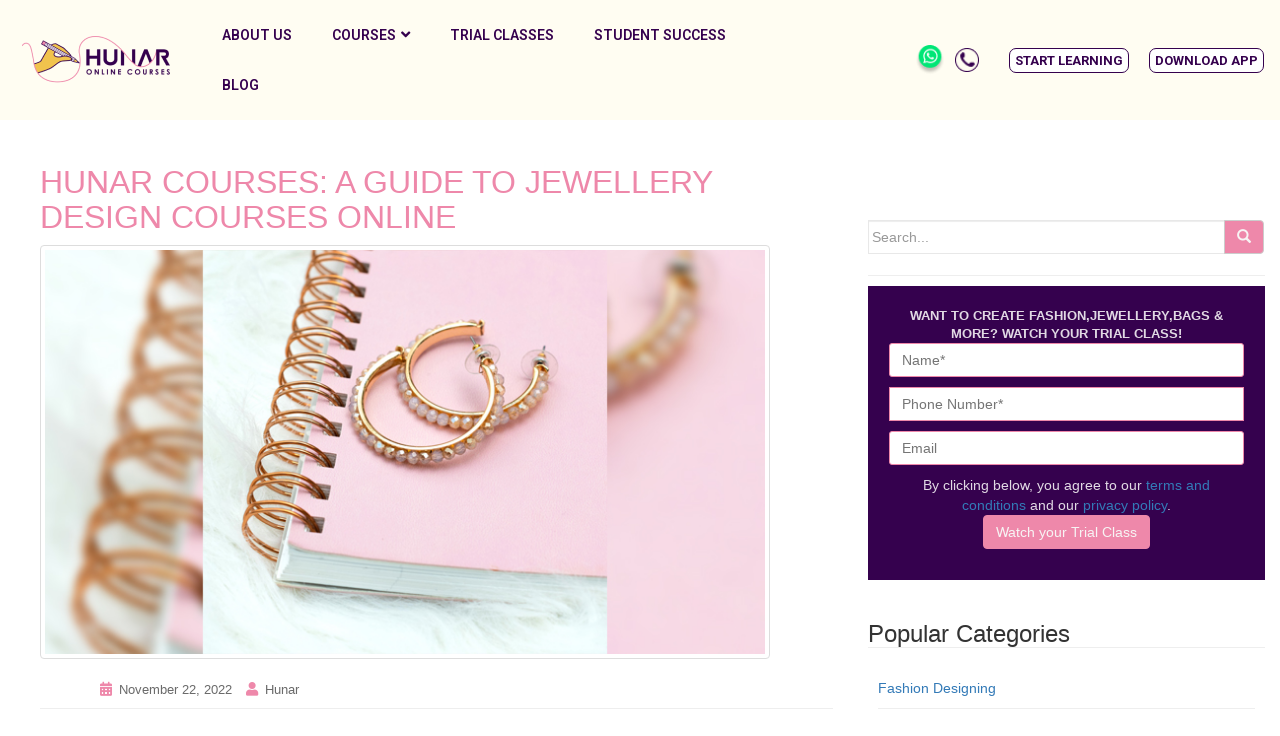

--- FILE ---
content_type: text/html; charset=UTF-8
request_url: https://www.hunarcourses.com/blog/how-to-learn-jewellery-designing-course/
body_size: 23553
content:
<!DOCTYPE html>
<html lang="en-CA">
<head>
	<meta charset="UTF-8">
	<meta name="viewport" content="width=device-width, initial-scale=1.0, viewport-fit=cover" />		<meta name='robots' content='index, follow, max-image-preview:large, max-snippet:-1, max-video-preview:-1' />

	<!-- This site is optimized with the Yoast SEO plugin v19.10 - https://yoast.com/wordpress/plugins/seo/ -->
	<title>Learn Jewellery Design Course Online with Hunar Courses</title><link rel="preload" as="style" href="https://fonts.googleapis.com/css?family=Roboto%3A100%2C100italic%2C200%2C200italic%2C300%2C300italic%2C400%2C400italic%2C500%2C500italic%2C600%2C600italic%2C700%2C700italic%2C800%2C800italic%2C900%2C900italic%7CRoboto%20Slab%3A100%2C100italic%2C200%2C200italic%2C300%2C300italic%2C400%2C400italic%2C500%2C500italic%2C600%2C600italic%2C700%2C700italic%2C800%2C800italic%2C900%2C900italic&#038;display=swap" /><link rel="stylesheet" href="https://fonts.googleapis.com/css?family=Roboto%3A100%2C100italic%2C200%2C200italic%2C300%2C300italic%2C400%2C400italic%2C500%2C500italic%2C600%2C600italic%2C700%2C700italic%2C800%2C800italic%2C900%2C900italic%7CRoboto%20Slab%3A100%2C100italic%2C200%2C200italic%2C300%2C300italic%2C400%2C400italic%2C500%2C500italic%2C600%2C600italic%2C700%2C700italic%2C800%2C800italic%2C900%2C900italic&#038;display=swap" media="print" onload="this.media='all'" /><noscript><link rel="stylesheet" href="https://fonts.googleapis.com/css?family=Roboto%3A100%2C100italic%2C200%2C200italic%2C300%2C300italic%2C400%2C400italic%2C500%2C500italic%2C600%2C600italic%2C700%2C700italic%2C800%2C800italic%2C900%2C900italic%7CRoboto%20Slab%3A100%2C100italic%2C200%2C200italic%2C300%2C300italic%2C400%2C400italic%2C500%2C500italic%2C600%2C600italic%2C700%2C700italic%2C800%2C800italic%2C900%2C900italic&#038;display=swap" /></noscript>
	<meta name="description" content="Learn Jewellery Design Course Online with Hunar Online and create your future with gems" />
	<link rel="canonical" href="https://www.hunarcourses.com/blog/how-to-learn-jewellery-designing-course/" />
	<meta property="og:locale" content="en_US" />
	<meta property="og:type" content="article" />
	<meta property="og:title" content="Learn Jewellery Design Course Online with Hunar Courses" />
	<meta property="og:description" content="Learn Jewellery Design Course Online with Hunar Online and create your future with gems" />
	<meta property="og:url" content="https://www.hunarcourses.com/blog/how-to-learn-jewellery-designing-course/" />
	<meta property="og:site_name" content="Hunar Online Courses - Blog" />
	<meta property="article:published_time" content="2022-11-22T09:18:00+00:00" />
	<meta property="article:modified_time" content="2022-11-22T09:18:01+00:00" />
	<meta property="og:image" content="https://www.hunarcourses.com/blog/wp-content/uploads/2022/11/Title-Image-15.jpg" />
	<meta property="og:image:width" content="730" />
	<meta property="og:image:height" content="410" />
	<meta property="og:image:type" content="image/jpeg" />
	<meta name="author" content="Hunar" />
	<meta name="twitter:card" content="summary_large_image" />
	<meta name="twitter:label1" content="Written by" />
	<meta name="twitter:data1" content="Hunar" />
	<meta name="twitter:label2" content="Est. reading time" />
	<meta name="twitter:data2" content="4 minutes" />
	<script type="application/ld+json" class="yoast-schema-graph">{"@context":"https://schema.org","@graph":[{"@type":"WebPage","@id":"https://www.hunarcourses.com/blog/how-to-learn-jewellery-designing-course/","url":"https://www.hunarcourses.com/blog/how-to-learn-jewellery-designing-course/","name":"Learn Jewellery Design Course Online with Hunar Courses","isPartOf":{"@id":"https://www.hunarcourses.com/blog/#website"},"primaryImageOfPage":{"@id":"https://www.hunarcourses.com/blog/how-to-learn-jewellery-designing-course/#primaryimage"},"image":{"@id":"https://www.hunarcourses.com/blog/how-to-learn-jewellery-designing-course/#primaryimage"},"thumbnailUrl":"https://www.hunarcourses.com/blog/wp-content/uploads/2022/11/Title-Image-15.jpg","datePublished":"2022-11-22T09:18:00+00:00","dateModified":"2022-11-22T09:18:01+00:00","author":{"@id":"https://www.hunarcourses.com/blog/#/schema/person/b87a7e1cf3a680a30788ec9aedbfcb38"},"description":"Learn Jewellery Design Course Online with Hunar Online and create your future with gems","breadcrumb":{"@id":"https://www.hunarcourses.com/blog/how-to-learn-jewellery-designing-course/#breadcrumb"},"inLanguage":"en-CA","potentialAction":[{"@type":"ReadAction","target":["https://www.hunarcourses.com/blog/how-to-learn-jewellery-designing-course/"]}]},{"@type":"ImageObject","inLanguage":"en-CA","@id":"https://www.hunarcourses.com/blog/how-to-learn-jewellery-designing-course/#primaryimage","url":"https://www.hunarcourses.com/blog/wp-content/uploads/2022/11/Title-Image-15.jpg","contentUrl":"https://www.hunarcourses.com/blog/wp-content/uploads/2022/11/Title-Image-15.jpg","width":730,"height":410,"caption":"jewellery-design"},{"@type":"BreadcrumbList","@id":"https://www.hunarcourses.com/blog/how-to-learn-jewellery-designing-course/#breadcrumb","itemListElement":[{"@type":"ListItem","position":1,"name":"Home","item":"https://www.hunarcourses.com/blog/"},{"@type":"ListItem","position":2,"name":"HUNAR COURSES: A GUIDE TO JEWELLERY DESIGN COURSES ONLINE"}]},{"@type":"WebSite","@id":"https://www.hunarcourses.com/blog/#website","url":"https://www.hunarcourses.com/blog/","name":"Hunar Online Courses - Blog","description":"","potentialAction":[{"@type":"SearchAction","target":{"@type":"EntryPoint","urlTemplate":"https://www.hunarcourses.com/blog/?s={search_term_string}"},"query-input":"required name=search_term_string"}],"inLanguage":"en-CA"},{"@type":"Person","@id":"https://www.hunarcourses.com/blog/#/schema/person/b87a7e1cf3a680a30788ec9aedbfcb38","name":"Hunar","image":{"@type":"ImageObject","inLanguage":"en-CA","@id":"https://www.hunarcourses.com/blog/#/schema/person/image/","url":"https://secure.gravatar.com/avatar/8afc3ab1b2dc5424d576b57f8ed528bc?s=96&d=mm&r=g","contentUrl":"https://secure.gravatar.com/avatar/8afc3ab1b2dc5424d576b57f8ed528bc?s=96&d=mm&r=g","caption":"Hunar"}}]}</script>
	<!-- / Yoast SEO plugin. -->


<link rel='dns-prefetch' href='//ajax.googleapis.com' />
<link href='https://fonts.gstatic.com' crossorigin rel='preconnect' />
<link rel="alternate" type="application/rss+xml" title="Hunar Online Courses - Blog &raquo; Feed" href="https://www.hunarcourses.com/blog/feed/" />
<link rel="alternate" type="application/rss+xml" title="Hunar Online Courses - Blog &raquo; Comments Feed" href="https://www.hunarcourses.com/blog/comments/feed/" />
<link rel="alternate" type="application/rss+xml" title="Hunar Online Courses - Blog &raquo; HUNAR COURSES: A GUIDE TO JEWELLERY DESIGN COURSES ONLINE Comments Feed" href="https://www.hunarcourses.com/blog/how-to-learn-jewellery-designing-course/feed/" />
		<!-- This site uses the Google Analytics by MonsterInsights plugin v8.10.1 - Using Analytics tracking - https://www.monsterinsights.com/ -->
		<!-- Note: MonsterInsights is not currently configured on this site. The site owner needs to authenticate with Google Analytics in the MonsterInsights settings panel. -->
					<!-- No UA code set -->
				<!-- / Google Analytics by MonsterInsights -->
		<style type="text/css">
img.wp-smiley,
img.emoji {
	display: inline !important;
	border: none !important;
	box-shadow: none !important;
	height: 1em !important;
	width: 1em !important;
	margin: 0 0.07em !important;
	vertical-align: -0.1em !important;
	background: none !important;
	padding: 0 !important;
}
</style>
	<link rel='stylesheet' id='wp-block-library-css' href='https://www.hunarcourses.com/blog/wp-includes/css/dist/block-library/style.min.css?ver=6.1.9' type='text/css' media='all' />
<link rel='stylesheet' id='classic-theme-styles-css' href='https://www.hunarcourses.com/blog/wp-includes/css/classic-themes.min.css?ver=1' type='text/css' media='all' />
<style id='global-styles-inline-css' type='text/css'>
body{--wp--preset--color--black: #000000;--wp--preset--color--cyan-bluish-gray: #abb8c3;--wp--preset--color--white: #ffffff;--wp--preset--color--pale-pink: #f78da7;--wp--preset--color--vivid-red: #cf2e2e;--wp--preset--color--luminous-vivid-orange: #ff6900;--wp--preset--color--luminous-vivid-amber: #fcb900;--wp--preset--color--light-green-cyan: #7bdcb5;--wp--preset--color--vivid-green-cyan: #00d084;--wp--preset--color--pale-cyan-blue: #8ed1fc;--wp--preset--color--vivid-cyan-blue: #0693e3;--wp--preset--color--vivid-purple: #9b51e0;--wp--preset--gradient--vivid-cyan-blue-to-vivid-purple: linear-gradient(135deg,rgba(6,147,227,1) 0%,rgb(155,81,224) 100%);--wp--preset--gradient--light-green-cyan-to-vivid-green-cyan: linear-gradient(135deg,rgb(122,220,180) 0%,rgb(0,208,130) 100%);--wp--preset--gradient--luminous-vivid-amber-to-luminous-vivid-orange: linear-gradient(135deg,rgba(252,185,0,1) 0%,rgba(255,105,0,1) 100%);--wp--preset--gradient--luminous-vivid-orange-to-vivid-red: linear-gradient(135deg,rgba(255,105,0,1) 0%,rgb(207,46,46) 100%);--wp--preset--gradient--very-light-gray-to-cyan-bluish-gray: linear-gradient(135deg,rgb(238,238,238) 0%,rgb(169,184,195) 100%);--wp--preset--gradient--cool-to-warm-spectrum: linear-gradient(135deg,rgb(74,234,220) 0%,rgb(151,120,209) 20%,rgb(207,42,186) 40%,rgb(238,44,130) 60%,rgb(251,105,98) 80%,rgb(254,248,76) 100%);--wp--preset--gradient--blush-light-purple: linear-gradient(135deg,rgb(255,206,236) 0%,rgb(152,150,240) 100%);--wp--preset--gradient--blush-bordeaux: linear-gradient(135deg,rgb(254,205,165) 0%,rgb(254,45,45) 50%,rgb(107,0,62) 100%);--wp--preset--gradient--luminous-dusk: linear-gradient(135deg,rgb(255,203,112) 0%,rgb(199,81,192) 50%,rgb(65,88,208) 100%);--wp--preset--gradient--pale-ocean: linear-gradient(135deg,rgb(255,245,203) 0%,rgb(182,227,212) 50%,rgb(51,167,181) 100%);--wp--preset--gradient--electric-grass: linear-gradient(135deg,rgb(202,248,128) 0%,rgb(113,206,126) 100%);--wp--preset--gradient--midnight: linear-gradient(135deg,rgb(2,3,129) 0%,rgb(40,116,252) 100%);--wp--preset--duotone--dark-grayscale: url('#wp-duotone-dark-grayscale');--wp--preset--duotone--grayscale: url('#wp-duotone-grayscale');--wp--preset--duotone--purple-yellow: url('#wp-duotone-purple-yellow');--wp--preset--duotone--blue-red: url('#wp-duotone-blue-red');--wp--preset--duotone--midnight: url('#wp-duotone-midnight');--wp--preset--duotone--magenta-yellow: url('#wp-duotone-magenta-yellow');--wp--preset--duotone--purple-green: url('#wp-duotone-purple-green');--wp--preset--duotone--blue-orange: url('#wp-duotone-blue-orange');--wp--preset--font-size--small: 13px;--wp--preset--font-size--medium: 20px;--wp--preset--font-size--large: 36px;--wp--preset--font-size--x-large: 42px;--wp--preset--spacing--20: 0.44rem;--wp--preset--spacing--30: 0.67rem;--wp--preset--spacing--40: 1rem;--wp--preset--spacing--50: 1.5rem;--wp--preset--spacing--60: 2.25rem;--wp--preset--spacing--70: 3.38rem;--wp--preset--spacing--80: 5.06rem;}:where(.is-layout-flex){gap: 0.5em;}body .is-layout-flow > .alignleft{float: left;margin-inline-start: 0;margin-inline-end: 2em;}body .is-layout-flow > .alignright{float: right;margin-inline-start: 2em;margin-inline-end: 0;}body .is-layout-flow > .aligncenter{margin-left: auto !important;margin-right: auto !important;}body .is-layout-constrained > .alignleft{float: left;margin-inline-start: 0;margin-inline-end: 2em;}body .is-layout-constrained > .alignright{float: right;margin-inline-start: 2em;margin-inline-end: 0;}body .is-layout-constrained > .aligncenter{margin-left: auto !important;margin-right: auto !important;}body .is-layout-constrained > :where(:not(.alignleft):not(.alignright):not(.alignfull)){max-width: var(--wp--style--global--content-size);margin-left: auto !important;margin-right: auto !important;}body .is-layout-constrained > .alignwide{max-width: var(--wp--style--global--wide-size);}body .is-layout-flex{display: flex;}body .is-layout-flex{flex-wrap: wrap;align-items: center;}body .is-layout-flex > *{margin: 0;}:where(.wp-block-columns.is-layout-flex){gap: 2em;}.has-black-color{color: var(--wp--preset--color--black) !important;}.has-cyan-bluish-gray-color{color: var(--wp--preset--color--cyan-bluish-gray) !important;}.has-white-color{color: var(--wp--preset--color--white) !important;}.has-pale-pink-color{color: var(--wp--preset--color--pale-pink) !important;}.has-vivid-red-color{color: var(--wp--preset--color--vivid-red) !important;}.has-luminous-vivid-orange-color{color: var(--wp--preset--color--luminous-vivid-orange) !important;}.has-luminous-vivid-amber-color{color: var(--wp--preset--color--luminous-vivid-amber) !important;}.has-light-green-cyan-color{color: var(--wp--preset--color--light-green-cyan) !important;}.has-vivid-green-cyan-color{color: var(--wp--preset--color--vivid-green-cyan) !important;}.has-pale-cyan-blue-color{color: var(--wp--preset--color--pale-cyan-blue) !important;}.has-vivid-cyan-blue-color{color: var(--wp--preset--color--vivid-cyan-blue) !important;}.has-vivid-purple-color{color: var(--wp--preset--color--vivid-purple) !important;}.has-black-background-color{background-color: var(--wp--preset--color--black) !important;}.has-cyan-bluish-gray-background-color{background-color: var(--wp--preset--color--cyan-bluish-gray) !important;}.has-white-background-color{background-color: var(--wp--preset--color--white) !important;}.has-pale-pink-background-color{background-color: var(--wp--preset--color--pale-pink) !important;}.has-vivid-red-background-color{background-color: var(--wp--preset--color--vivid-red) !important;}.has-luminous-vivid-orange-background-color{background-color: var(--wp--preset--color--luminous-vivid-orange) !important;}.has-luminous-vivid-amber-background-color{background-color: var(--wp--preset--color--luminous-vivid-amber) !important;}.has-light-green-cyan-background-color{background-color: var(--wp--preset--color--light-green-cyan) !important;}.has-vivid-green-cyan-background-color{background-color: var(--wp--preset--color--vivid-green-cyan) !important;}.has-pale-cyan-blue-background-color{background-color: var(--wp--preset--color--pale-cyan-blue) !important;}.has-vivid-cyan-blue-background-color{background-color: var(--wp--preset--color--vivid-cyan-blue) !important;}.has-vivid-purple-background-color{background-color: var(--wp--preset--color--vivid-purple) !important;}.has-black-border-color{border-color: var(--wp--preset--color--black) !important;}.has-cyan-bluish-gray-border-color{border-color: var(--wp--preset--color--cyan-bluish-gray) !important;}.has-white-border-color{border-color: var(--wp--preset--color--white) !important;}.has-pale-pink-border-color{border-color: var(--wp--preset--color--pale-pink) !important;}.has-vivid-red-border-color{border-color: var(--wp--preset--color--vivid-red) !important;}.has-luminous-vivid-orange-border-color{border-color: var(--wp--preset--color--luminous-vivid-orange) !important;}.has-luminous-vivid-amber-border-color{border-color: var(--wp--preset--color--luminous-vivid-amber) !important;}.has-light-green-cyan-border-color{border-color: var(--wp--preset--color--light-green-cyan) !important;}.has-vivid-green-cyan-border-color{border-color: var(--wp--preset--color--vivid-green-cyan) !important;}.has-pale-cyan-blue-border-color{border-color: var(--wp--preset--color--pale-cyan-blue) !important;}.has-vivid-cyan-blue-border-color{border-color: var(--wp--preset--color--vivid-cyan-blue) !important;}.has-vivid-purple-border-color{border-color: var(--wp--preset--color--vivid-purple) !important;}.has-vivid-cyan-blue-to-vivid-purple-gradient-background{background: var(--wp--preset--gradient--vivid-cyan-blue-to-vivid-purple) !important;}.has-light-green-cyan-to-vivid-green-cyan-gradient-background{background: var(--wp--preset--gradient--light-green-cyan-to-vivid-green-cyan) !important;}.has-luminous-vivid-amber-to-luminous-vivid-orange-gradient-background{background: var(--wp--preset--gradient--luminous-vivid-amber-to-luminous-vivid-orange) !important;}.has-luminous-vivid-orange-to-vivid-red-gradient-background{background: var(--wp--preset--gradient--luminous-vivid-orange-to-vivid-red) !important;}.has-very-light-gray-to-cyan-bluish-gray-gradient-background{background: var(--wp--preset--gradient--very-light-gray-to-cyan-bluish-gray) !important;}.has-cool-to-warm-spectrum-gradient-background{background: var(--wp--preset--gradient--cool-to-warm-spectrum) !important;}.has-blush-light-purple-gradient-background{background: var(--wp--preset--gradient--blush-light-purple) !important;}.has-blush-bordeaux-gradient-background{background: var(--wp--preset--gradient--blush-bordeaux) !important;}.has-luminous-dusk-gradient-background{background: var(--wp--preset--gradient--luminous-dusk) !important;}.has-pale-ocean-gradient-background{background: var(--wp--preset--gradient--pale-ocean) !important;}.has-electric-grass-gradient-background{background: var(--wp--preset--gradient--electric-grass) !important;}.has-midnight-gradient-background{background: var(--wp--preset--gradient--midnight) !important;}.has-small-font-size{font-size: var(--wp--preset--font-size--small) !important;}.has-medium-font-size{font-size: var(--wp--preset--font-size--medium) !important;}.has-large-font-size{font-size: var(--wp--preset--font-size--large) !important;}.has-x-large-font-size{font-size: var(--wp--preset--font-size--x-large) !important;}
.wp-block-navigation a:where(:not(.wp-element-button)){color: inherit;}
:where(.wp-block-columns.is-layout-flex){gap: 2em;}
.wp-block-pullquote{font-size: 1.5em;line-height: 1.6;}
</style>
<link rel='stylesheet' id='contact-form-7-css' href='https://www.hunarcourses.com/blog/wp-content/plugins/contact-form-7/includes/css/styles.css?ver=5.6.4' type='text/css' media='all' />
<link rel='stylesheet' id='font-awesome-css' href='https://www.hunarcourses.com/blog/wp-content/plugins/elementor/assets/lib/font-awesome/css/font-awesome.min.css?ver=4.7.0' type='text/css' media='all' />
<link rel='stylesheet' id='pcp_swiper-css' href='https://www.hunarcourses.com/blog/wp-content/plugins/post-carousel/public/assets/css/swiper-bundle.min.css?ver=2.4.17' type='text/css' media='all' />
<link rel='stylesheet' id='pcp-style-css' href='https://www.hunarcourses.com/blog/wp-content/plugins/post-carousel/public/assets/css/style.min.css?ver=2.4.17' type='text/css' media='all' />
<style id='pcp-style-inline-css' type='text/css'>
#pcp_wrapper-15448 .sp-pcp-row{ margin-right: -17.5px;margin-left: -17.5px;}#pcp_wrapper-15448 .sp-pcp-row [class*='sp-pcp-col-']{padding-right: 17.5px;padding-left: 17.5px;padding-bottom: 35px;}.pcp-wrapper-15448 .sp-pcp-title a {color: #35014e;display: inherit;} .pcp-wrapper-15448 .sp-pcp-title a:hover {color: #ffffff;}#pcp_wrapper-15448 .dots .swiper-pagination-bullet{ background: #cccccc; } #pcp_wrapper-15448 .dots .swiper-pagination-bullet-active { background: #000000; }#pcp_wrapper-15448 .pcp-button-prev,
#pcp_wrapper-15448 .pcp-button-next{ background-image: none; background-size: auto; background-color: #fff; height: 33px; width: 33px; margin-top: 8px; border: 1px solid #aaa; text-align: center; line-height: 30px; -webkit-transition: 0.3s; }#pcp_wrapper-15448 .pcp-button-prev:hover, #pcp_wrapper-15448 .pcp-button-next:hover{ background-color: #ffffff; border-color: #ffffff; } #pcp_wrapper-15448 .pcp-button-prev .fa, #pcp_wrapper-15448 .pcp-button-next .fa { color: #000000; } #pcp_wrapper-15448 .pcp-button-prev:hover .fa, #pcp_wrapper-15448 .pcp-button-next:hover .fa { color: #ffffff; } #pcp_wrapper-15448.pcp-carousel-wrapper .sp-pcp-post{ margin-top: 0; }#pcp_wrapper-15448 .sp-pcp-post {padding: 0 0 0 0;}#pcp_wrapper-15448 .sp-pcp-post {border: 0px solid #e2e2e2;}#pcp_wrapper-15448 .sp-pcp-post {border-radius: 5px;}#pcp_wrapper-15448 .sp-pcp-post{background-color: transparent;}.pcp-wrapper-15448 .sp-pcp-post-meta li,.pcp-wrapper-15448 .sp-pcp-post-meta ul,.pcp-wrapper-15448 .sp-pcp-post-meta li a{color: #000000;}.pcp-wrapper-15448 .sp-pcp-post-meta li a:hover{color: #ffffff;}#pcp_wrapper-15448 .pcp-post-pagination .page-numbers.current, #pcp_wrapper-15448 .pcp-post-pagination a.active , #pcp_wrapper-15448 .pcp-post-pagination a:hover{ color: #ffffff; background: #e1624b; border-color: #e1624b; }#pcp_wrapper-15448 .pcp-post-pagination .page-numbers, .pcp-post-pagination a{ background: #ffffff; color:#5e5e5e; border-color: #bbbbbb; }#pcp_wrapper-15438 .sp-pcp-row{ margin-right: -10px;margin-left: -10px;}#pcp_wrapper-15438 .sp-pcp-row [class*='sp-pcp-col-']{padding-right: 10px;padding-left: 10px;padding-bottom: 20px;}.pcp-wrapper-15438 .sp-pcp-title a {color: #111;display: inherit;} .pcp-wrapper-15438 .sp-pcp-title a:hover {color: #ffffff;}.pcp-wrapper-15438 .sp-pcp-post-content{color: #000000; }#pcp_wrapper-15438 .dots .swiper-pagination-bullet{ background: #cccccc; } #pcp_wrapper-15438 .dots .swiper-pagination-bullet-active { background: #D64224; }#pcp_wrapper-15438 .pcp-button-prev,
#pcp_wrapper-15438 .pcp-button-next{ background-image: none; background-size: auto; background-color: #fff; height: 33px; width: 33px; margin-top: 8px; border: 1px solid #aaa; text-align: center; line-height: 30px; -webkit-transition: 0.3s; }#pcp_wrapper-15438 .pcp-button-prev:hover, #pcp_wrapper-15438 .pcp-button-next:hover{ background-color: #ffffff; border-color: #ffffff; } #pcp_wrapper-15438 .pcp-button-prev .fa, #pcp_wrapper-15438 .pcp-button-next .fa { color: #000000; } #pcp_wrapper-15438 .pcp-button-prev:hover .fa, #pcp_wrapper-15438 .pcp-button-next:hover .fa { color: #000000; } #pcp_wrapper-15438.pcp-carousel-wrapper .sp-pcp-post{ margin-top: 0; }#pcp_wrapper-15438 .sp-pcp-post {padding: 0 0 0 0;}#pcp_wrapper-15438 .sp-pcp-post {border: 0px solid #e2e2e2;}#pcp_wrapper-15438 .sp-pcp-post {border-radius: 0px;}#pcp_wrapper-15438 .sp-pcp-post{background-color: transparent;}.pcp-wrapper-15438 .sp-pcp-post-meta li,.pcp-wrapper-15438 .sp-pcp-post-meta ul,.pcp-wrapper-15438 .sp-pcp-post-meta li a{color: #000000;}.pcp-wrapper-15438 .sp-pcp-post-meta li a:hover{color: #ffffff;}#pcp_wrapper-15438 .pcp-post-pagination .page-numbers.current, #pcp_wrapper-15438 .pcp-post-pagination a.active , #pcp_wrapper-15438 .pcp-post-pagination a:hover{ color: #ffffff; background: #e1624b; border-color: #e1624b; }#pcp_wrapper-15438 .pcp-post-pagination .page-numbers, .pcp-post-pagination a{ background: #ffffff; color:#5e5e5e; border-color: #bbbbbb; }#pcp_wrapper-15437 .sp-pcp-row{ margin-right: -10px;margin-left: -10px;}#pcp_wrapper-15437 .sp-pcp-row [class*='sp-pcp-col-']{padding-right: 10px;padding-left: 10px;padding-bottom: 20px;}.pcp-wrapper-15437 .sp-pcp-title a {color: #35014e;display: inherit;} .pcp-wrapper-15437 .sp-pcp-title a:hover {color: #ffffff;}#pcp_wrapper-15437 .dots .swiper-pagination-bullet{ background: #cccccc; } #pcp_wrapper-15437 .dots .swiper-pagination-bullet-active { background: #000000; }#pcp_wrapper-15437 .pcp-button-prev,
#pcp_wrapper-15437 .pcp-button-next{ background-image: none; background-size: auto; background-color: #fff; height: 33px; width: 33px; margin-top: 8px; border: 1px solid #aaa; text-align: center; line-height: 30px; -webkit-transition: 0.3s; }#pcp_wrapper-15437 .pcp-button-prev:hover, #pcp_wrapper-15437 .pcp-button-next:hover{ background-color: #D64224; border-color: #D64224; } #pcp_wrapper-15437 .pcp-button-prev .fa, #pcp_wrapper-15437 .pcp-button-next .fa { color: #aaa; } #pcp_wrapper-15437 .pcp-button-prev:hover .fa, #pcp_wrapper-15437 .pcp-button-next:hover .fa { color: #fff; } #pcp_wrapper-15437.pcp-carousel-wrapper .sp-pcp-post{ margin-top: 0; }#pcp_wrapper-15437 .sp-pcp-post {padding: 0 0 0 0;}#pcp_wrapper-15437 .sp-pcp-post {border: 0px solid #e2e2e2;}#pcp_wrapper-15437 .sp-pcp-post {border-radius: 0px;}#pcp_wrapper-15437 .sp-pcp-post{background-color: transparent;}.pcp-wrapper-15437 .sp-pcp-post-meta li,.pcp-wrapper-15437 .sp-pcp-post-meta ul,.pcp-wrapper-15437 .sp-pcp-post-meta li a{color: #000000;}.pcp-wrapper-15437 .sp-pcp-post-meta li a:hover{color: #ffffff;}#pcp_wrapper-15437 .pcp-post-pagination .page-numbers.current, #pcp_wrapper-15437 .pcp-post-pagination a.active , #pcp_wrapper-15437 .pcp-post-pagination a:hover{ color: #ffffff; background: #e1624b; border-color: #e1624b; }#pcp_wrapper-15437 .pcp-post-pagination .page-numbers, .pcp-post-pagination a{ background: #ffffff; color:#5e5e5e; border-color: #bbbbbb; }
</style>
<link rel='stylesheet' id='wpcf7-redirect-script-frontend-css' href='https://www.hunarcourses.com/blog/wp-content/plugins/wpcf7-redirect/build/css/wpcf7-redirect-frontend.min.css?ver=6.1.9' type='text/css' media='all' />
<link rel='stylesheet' id='wordpress-popular-posts-css-css' href='https://www.hunarcourses.com/blog/wp-content/plugins/wordpress-popular-posts/assets/css/wpp.css?ver=6.1.1' type='text/css' media='all' />
<link rel='stylesheet' id='dazzling-css' href='https://www.hunarcourses.com/blog/wp-content/themes/dazzling/style.css?ver=6.1.9' type='text/css' media='all' />
<link rel='stylesheet' id='dazzling-child-css' href='https://www.hunarcourses.com/blog/wp-content/themes/dazzling-child/style.css?ver=6.1.9' type='text/css' media='all' />
<link rel='stylesheet' id='dazzling-bootstrap-css' href='https://www.hunarcourses.com/blog/wp-content/themes/dazzling/inc/css/bootstrap.min.css?ver=6.1.9' type='text/css' media='all' />
<link rel='stylesheet' id='dazzling-icons-css' href='https://www.hunarcourses.com/blog/wp-content/themes/dazzling/inc/css/font-awesome.min.css?ver=6.1.9' type='text/css' media='all' />
<link rel='stylesheet' id='dazzling-style-css' href='https://www.hunarcourses.com/blog/wp-content/themes/dazzling-child/style.css?ver=6.1.9' type='text/css' media='all' />
<link rel='stylesheet' id='elementor-frontend-legacy-css' href='https://www.hunarcourses.com/blog/wp-content/plugins/elementor/assets/css/frontend-legacy.min.css?ver=3.5.6' type='text/css' media='all' />
<link rel='stylesheet' id='elementor-frontend-css' href='https://www.hunarcourses.com/blog/wp-content/plugins/elementor/assets/css/frontend.min.css?ver=3.5.6' type='text/css' media='all' />
<link rel='stylesheet' id='eael-general-css' href='https://www.hunarcourses.com/blog/wp-content/plugins/essential-addons-for-elementor-lite/assets/front-end/css/view/general.min.css?ver=5.4.4' type='text/css' media='all' />
<link rel='stylesheet' id='eael-15473-css' href='https://www.hunarcourses.com/blog/wp-content/uploads/essential-addons-elementor/eael-15473.css?ver=1669090681' type='text/css' media='all' />
<link rel='stylesheet' id='elementor-icons-css' href='https://www.hunarcourses.com/blog/wp-content/plugins/elementor/assets/lib/eicons/css/elementor-icons.min.css?ver=5.14.0' type='text/css' media='all' />
<style id='elementor-icons-inline-css' type='text/css'>

		.elementor-add-new-section .elementor-add-templately-promo-button{
            background-color: #5d4fff;
            background-image: url(https://www.hunarcourses.com/blog/wp-content/plugins/essential-addons-for-elementor-lite/assets/admin/images/templately/logo-icon.svg);
            background-repeat: no-repeat;
            background-position: center center;
            margin-left: 5px;
            position: relative;
            bottom: 5px;
        }

		.elementor-add-new-section .elementor-add-templately-promo-button{
            background-color: #5d4fff;
            background-image: url(https://www.hunarcourses.com/blog/wp-content/plugins/essential-addons-for-elementor-lite/assets/admin/images/templately/logo-icon.svg);
            background-repeat: no-repeat;
            background-position: center center;
            margin-left: 5px;
            position: relative;
            bottom: 5px;
        }
</style>
<link rel='stylesheet' id='elementor-post-6737-css' href='https://www.hunarcourses.com/blog/wp-content/uploads/elementor/css/post-6737.css?ver=1669800554' type='text/css' media='all' />
<link rel='stylesheet' id='elementor-pro-css' href='https://www.hunarcourses.com/blog/wp-content/plugins/elementor-pro/assets/css/frontend.min.css?ver=3.6.5' type='text/css' media='all' />
<link rel='stylesheet' id='font-awesome-5-all-css' href='https://www.hunarcourses.com/blog/wp-content/plugins/elementor/assets/lib/font-awesome/css/all.min.css?ver=3.5.6' type='text/css' media='all' />
<link rel='stylesheet' id='font-awesome-4-shim-css' href='https://www.hunarcourses.com/blog/wp-content/plugins/elementor/assets/lib/font-awesome/css/v4-shims.min.css?ver=3.5.6' type='text/css' media='all' />
<link rel='stylesheet' id='elementor-global-css' href='https://www.hunarcourses.com/blog/wp-content/uploads/elementor/css/global.css?ver=1669800554' type='text/css' media='all' />
<link rel='stylesheet' id='elementor-post-15473-css' href='https://www.hunarcourses.com/blog/wp-content/uploads/elementor/css/post-15473.css?ver=1700298027' type='text/css' media='all' />
<link rel='stylesheet' id='elementor-post-15467-css' href='https://www.hunarcourses.com/blog/wp-content/uploads/elementor/css/post-15467.css?ver=1669808627' type='text/css' media='all' />

<link rel='stylesheet' id='elementor-icons-shared-0-css' href='https://www.hunarcourses.com/blog/wp-content/plugins/elementor/assets/lib/font-awesome/css/fontawesome.min.css?ver=5.15.3' type='text/css' media='all' />
<link rel='stylesheet' id='elementor-icons-fa-solid-css' href='https://www.hunarcourses.com/blog/wp-content/plugins/elementor/assets/lib/font-awesome/css/solid.min.css?ver=5.15.3' type='text/css' media='all' />
<script type='text/javascript' src='https://ajax.googleapis.com/ajax/libs/jquery/2.2.4/jquery.min.js' id='jquery-js'></script>
<script type='application/json' id='wpp-json'>
{"sampling_active":0,"sampling_rate":100,"ajax_url":"https:\/\/www.hunarcourses.com\/blog\/wp-json\/wordpress-popular-posts\/v1\/popular-posts","api_url":"https:\/\/www.hunarcourses.com\/blog\/wp-json\/wordpress-popular-posts","ID":15298,"token":"1400c6727b","lang":0,"debug":0}
</script>
<script type='text/javascript' src='https://www.hunarcourses.com/blog/wp-content/plugins/wordpress-popular-posts/assets/js/wpp.min.js?ver=6.1.1' id='wpp-js-js'></script>
<script type='text/javascript' src='https://www.hunarcourses.com/blog/wp-content/themes/dazzling/inc/js/bootstrap.min.js?ver=6.1.9' id='dazzling-bootstrapjs-js'></script>
<script type='text/javascript' src='https://www.hunarcourses.com/blog/wp-content/plugins/elementor/assets/lib/font-awesome/js/v4-shims.min.js?ver=3.5.6' id='font-awesome-4-shim-js'></script>
<link rel="https://api.w.org/" href="https://www.hunarcourses.com/blog/wp-json/" /><link rel="alternate" type="application/json" href="https://www.hunarcourses.com/blog/wp-json/wp/v2/posts/15298" /><link rel="EditURI" type="application/rsd+xml" title="RSD" href="https://www.hunarcourses.com/blog/xmlrpc.php?rsd" />
<link rel="wlwmanifest" type="application/wlwmanifest+xml" href="https://www.hunarcourses.com/blog/wp-includes/wlwmanifest.xml" />
<meta name="generator" content="WordPress 6.1.9" />
<link rel='shortlink' href='https://www.hunarcourses.com/blog/?p=15298' />
<link rel="alternate" type="application/json+oembed" href="https://www.hunarcourses.com/blog/wp-json/oembed/1.0/embed?url=https%3A%2F%2Fwww.hunarcourses.com%2Fblog%2Fhow-to-learn-jewellery-designing-course%2F" />
<link rel="alternate" type="text/xml+oembed" href="https://www.hunarcourses.com/blog/wp-json/oembed/1.0/embed?url=https%3A%2F%2Fwww.hunarcourses.com%2Fblog%2Fhow-to-learn-jewellery-designing-course%2F&#038;format=xml" />
            <style id="wpp-loading-animation-styles">@-webkit-keyframes bgslide{from{background-position-x:0}to{background-position-x:-200%}}@keyframes bgslide{from{background-position-x:0}to{background-position-x:-200%}}.wpp-widget-placeholder,.wpp-widget-block-placeholder{margin:0 auto;width:60px;height:3px;background:#dd3737;background:linear-gradient(90deg,#dd3737 0%,#571313 10%,#dd3737 100%);background-size:200% auto;border-radius:3px;-webkit-animation:bgslide 1s infinite linear;animation:bgslide 1s infinite linear}</style>
            <style type="text/css">.navbar.navbar-default {background-color: #ffffff;}.navbar-default .navbar-nav > li > a { color: #000000;}#footer-area {background-color: #000000;}.entry-content {font-family: Arial,Helvetica,sans-serif; font-size:14px; font-weight: normal; color:#6B6B6B;}</style><!-- Google Tag Manager -->
<script>(function(w,d,s,l,i){w[l]=w[l]||[];w[l].push({'gtm.start':
new Date().getTime(),event:'gtm.js'});var f=d.getElementsByTagName(s)[0],
j=d.createElement(s),dl=l!='dataLayer'?'&l='+l:'';j.async=true;j.src=
'https://www.googletagmanager.com/gtm.js?id='+i+dl;f.parentNode.insertBefore(j,f);
})(window,document,'script','dataLayer','GTM-KTPPX67');</script>
<!-- End Google Tag Manager -->
	<style type="text/css">
			.navbar > .container .navbar-brand {
			color: #1fa67a;
		}
		</style>
	<style>
/* CSS for Pre-chat form for Freshchat */
div.chat-fc-form-outer {
    position: fixed;
    z-index: 9999999999;
    bottom: 20px;
    right: 20px;
    width: 90%;
    max-width: 300px;
    border-radius: 5px;
    color: white;
    font-family: sans-serif;
    background-color: white;
    margin: 0;
    padding: 0;
    box-shadow: 0 5px 25px rgba(0,0,0,.16);
}
@media screen and (max-width: 640px) {
    div.chat-fc-form-outer {
        position: fixed;
        bottom: 0;
        right: 0;
        left: 0;
        width: 100%;
        max-width: 640px;
        font-size: 16px;
        height: 100%
    }
}
.chat-fc-form-outer div.fc-header {
    border-top-left-radius: 5px;
    border-top-right-radius: 5px;
    background-color: #0aa4db;
    display: block;
    padding: 12px 15px;
    font-size: 14px;
    font-weight: bold;
    margin: 0;
}
.chat-fc-form-outer div.fc-header .fc-minimize {
    display: block;
    float: right;
    margin-right: 3px;
    cursor: pointer;
}
.chat-fc-form-outer div.fc-form {
   /* margin: 2px;*/
   background-color: white;
   color: #333;
   padding: 0 20px 20px;
   overflow: auto;
}
.chat-fc-form-outer div.fc-form p {
    line-height: 1.2;
    margin-bottom: 30px;
    font-weight: lighter;
}
.chat-fc-form-outer div.fc-form ul {
    margin: 0;
    padding: 25px 0 0 0;
}
.chat-fc-form-outer div.fc-form ul li {
    list-style: none;
    position: relative;
    margin-bottom: 20px;
}
.chat-fc-form-outer div.fc-form ul li input {
    padding: 8px 0;
    width: 100%;
    border: 1px solid #ddd;
    border-radius: 3px;
}
.chat-fc-form-outer div.fc-form form.submitted ul li input:invalid {
    border-color: red;
}
.chat-fc-form-outer div.fc-form ul li input:focus {
    box-shadow: inset 0 2px 4px -1px #ddd;
    outline: none;
}
.chat-fc-form-outer div.fc-form ul li label {
    position: absolute;
    top: -10px;
    font-weight: lighter;
    margin-left: 8px;
    margin-right: 8px;
    padding: 0px 3px;
    background-color: white;
    border-radius: 3px;
}
.chat-fc-form-outer div.fc-form ul li label span {
    color: red;
}
.chat-fc-form-outer div.fc-form a.fc-button {
    display: block;
    width: 100%;
    background-color: #0aa4db;
    color: white;
    border-radius: 3px;
    text-align: center;
    padding: 8px 0;
}
.chat-fc-form-outer div.fc-form a.fc-button.submitted {
    animation-duration: 1s;
    animation-name: pulse;
    animation-iteration-count: infinite;
    animation-direction: alternate;
}
@keyframes pulse {
    from {
        opacity: 1.0;
    }
    to {
        opacity: 0.5;
    }
}
.pre-fc-error {
    text-align: center;
    font-size: 13px;
    color: red;
}
.fc-hide {
    display: none;
}
.h-open-notify {
    visibility: visible;
}
li.pre-fc-field select {
    width: 100%;
    height: 46px;
}
.fc-chat-ltr {
    right: 20px !important;
}
.fc-chat-rtl {
    left: 20px !important;
}
/* CSS for Pre-chat form for Freshchat */
</style><!--[if lt IE 9]>
<script src="https://www.hunarcourses.com/blog/wp-content/themes/dazzling/inc/js/html5shiv.min.js"></script>
<script src="https://www.hunarcourses.com/blog/wp-content/themes/dazzling/inc/js/respond.min.js"></script>
<![endif]-->
<link rel="icon" href="https://www.hunarcourses.com/blog/wp-content/uploads/2023/04/fav-icon-60x60.png" sizes="32x32" />
<link rel="icon" href="https://www.hunarcourses.com/blog/wp-content/uploads/2023/04/fav-icon.png" sizes="192x192" />
<link rel="apple-touch-icon" href="https://www.hunarcourses.com/blog/wp-content/uploads/2023/04/fav-icon.png" />
<meta name="msapplication-TileImage" content="https://www.hunarcourses.com/blog/wp-content/uploads/2023/04/fav-icon.png" />
</head>
<body class="post-template-default single single-post postid-15298 single-format-standard group-blog elementor-default elementor-kit-6737">


		<div data-elementor-type="header" data-elementor-id="15473" class="elementor elementor-15473 elementor-location-header" data-elementor-settings="[]">
					<div class="elementor-section-wrap">
								<section class="elementor-section elementor-top-section elementor-element elementor-element-6fd86650 blog-header elementor-section-full_width elementor-section-content-middle elementor-hidden-mobile elementor-section-height-default elementor-section-height-default" data-id="6fd86650" data-element_type="section" data-settings="{&quot;background_background&quot;:&quot;classic&quot;}">
						<div class="elementor-container elementor-column-gap-default">
							<div class="elementor-row">
					<div class="elementor-column elementor-col-33 elementor-top-column elementor-element elementor-element-510222ac" data-id="510222ac" data-element_type="column">
			<div class="elementor-column-wrap elementor-element-populated">
							<div class="elementor-widget-wrap">
						<div class="elementor-element elementor-element-1ae30535 elementor-widget elementor-widget-image" data-id="1ae30535" data-element_type="widget" data-widget_type="image.default">
				<div class="elementor-widget-container">
								<div class="elementor-image">
													<a href="https://hunarcourses.com/">
							<img width="148" height="48" src="https://www.hunarcourses.com/blog/wp-content/uploads/2022/11/hunar-logo.png" class="attachment-full size-full" alt="Hunar-Logo" loading="lazy" />								</a>
														</div>
						</div>
				</div>
						</div>
					</div>
		</div>
				<div class="elementor-column elementor-col-33 elementor-top-column elementor-element elementor-element-318556f5" data-id="318556f5" data-element_type="column">
			<div class="elementor-column-wrap elementor-element-populated">
							<div class="elementor-widget-wrap">
						<div class="elementor-element elementor-element-4d1869d0 eael_simple_menu_hamburger_disable_selected_menu_no eael-simple-menu-hamburger-align-right eael-hamburger--tablet elementor-widget elementor-widget-eael-simple-menu" data-id="4d1869d0" data-element_type="widget" data-widget_type="eael-simple-menu.default">
				<div class="elementor-widget-container">
			<div data-hamburger-icon="&lt;i aria-hidden=&quot;true&quot; class=&quot;fas fa-bars&quot;&gt;&lt;/i&gt;" data-indicator-class="fas fa-angle-down" data-dropdown-indicator-class="fas fa-angle-down" class="eael-simple-menu-container eael-simple-menu-align-left eael-simple-menu-dropdown-align-left preset-1" data-hamburger-breakpoints="{&quot;mobile&quot;:&quot;Mobile (&gt; 767px)&quot;,&quot;tablet&quot;:&quot;Tablet (&gt; 1024px)&quot;,&quot;none&quot;:&quot;None&quot;}" data-hamburger-device="tablet"><ul id="menu-blog" class="eael-simple-menu eael-simple-menu-dropdown-animate-to-top eael-simple-menu-indicator eael-simple-menu-horizontal"><li id="menu-item-15559" class="menu-item menu-item-type-custom menu-item-object-custom menu-item-15559"><a href="https://hunarcourses.com/about/">About Us</a></li>
<li id="menu-item-15509" class="menu-item menu-item-type-custom menu-item-object-custom menu-item-has-children menu-item-15509"><a href="#">Courses</a>
<ul class="sub-menu">
	<li id="menu-item-15510" class="menu-item menu-item-type-custom menu-item-object-custom menu-item-15510"><a href="https://hunarcourses.com/category/fashion-designing">Fashion</a></li>
	<li id="menu-item-15511" class="menu-item menu-item-type-custom menu-item-object-custom menu-item-15511"><a href="https://hunarcourses.com/baking">Food</a></li>
	<li id="menu-item-15512" class="menu-item menu-item-type-custom menu-item-object-custom menu-item-15512"><a href="https://hunarcourses.com/category/beauty/">Beauty</a></li>
	<li id="menu-item-15513" class="menu-item menu-item-type-custom menu-item-object-custom menu-item-15513"><a href="https://hunarcourses.com/category/home-decor">Home Decor</a></li>
</ul>
</li>
<li id="menu-item-15514" class="menu-item menu-item-type-custom menu-item-object-custom menu-item-15514"><a href="https://hunarcourses.com/freetrial">Trial Classes</a></li>
<li id="menu-item-15560" class="menu-item menu-item-type-custom menu-item-object-custom menu-item-15560"><a href="https://hunarcourses.com/studentsuccess">Student Success</a></li>
<li id="menu-item-15516" class="menu-item menu-item-type-custom menu-item-object-custom menu-item-15516"><a href="https://hunarcourses.com/blog">Blog</a></li>
</ul></div>		</div>
				</div>
						</div>
					</div>
		</div>
				<div class="elementor-column elementor-col-33 elementor-top-column elementor-element elementor-element-6f4aa801" data-id="6f4aa801" data-element_type="column">
			<div class="elementor-column-wrap elementor-element-populated">
							<div class="elementor-widget-wrap">
						<div class="elementor-element elementor-element-aa5b91f elementor-widget__width-auto elementor-widget elementor-widget-image" data-id="aa5b91f" data-element_type="widget" data-widget_type="image.default">
				<div class="elementor-widget-container">
								<div class="elementor-image">
													<a href="https://api.whatsapp.com/send?phone=919010100240" target="_blank">
							<img width="33" height="33" src="https://www.hunarcourses.com/blog/wp-content/uploads/2022/11/mob-whatsapp.png" class="attachment-full size-full" alt="" loading="lazy" />								</a>
														</div>
						</div>
				</div>
				<div class="elementor-element elementor-element-12134d9 elementor-widget__width-auto elementor-widget elementor-widget-image" data-id="12134d9" data-element_type="widget" data-widget_type="image.default">
				<div class="elementor-widget-container">
								<div class="elementor-image">
													<a href="tel:919010100240">
							<img width="23" height="23" src="https://www.hunarcourses.com/blog/wp-content/uploads/2022/11/Group-1568.png" class="attachment-full size-full" alt="" loading="lazy" />								</a>
														</div>
						</div>
				</div>
				<div class="elementor-element elementor-element-e48baa2 elementor-widget__width-auto elementor-widget elementor-widget-button" data-id="e48baa2" data-element_type="widget" data-widget_type="button.default">
				<div class="elementor-widget-container">
					<div class="elementor-button-wrapper">
			<a href="https://www.hunarcourses.com/enrol" class="elementor-button-link elementor-button elementor-size-sm" role="button">
						<span class="elementor-button-content-wrapper">
						<span class="elementor-button-text">start learning</span>
		</span>
					</a>
		</div>
				</div>
				</div>
				<div class="elementor-element elementor-element-6691a239 elementor-widget__width-auto elementor-widget elementor-widget-button" data-id="6691a239" data-element_type="widget" data-widget_type="button.default">
				<div class="elementor-widget-container">
					<div class="elementor-button-wrapper">
			<a href="https://play.google.com/store/apps/details?id=com.hamstechonline&#038;referrer=utm_source%3DSEO%26utm_medium%3DWebsite%26utm_campaign%3DApp-Downloads" target="_blank" class="elementor-button-link elementor-button elementor-size-sm" role="button">
						<span class="elementor-button-content-wrapper">
						<span class="elementor-button-text">download app</span>
		</span>
					</a>
		</div>
				</div>
				</div>
						</div>
					</div>
		</div>
								</div>
					</div>
		</section>
				<section class="elementor-section elementor-top-section elementor-element elementor-element-30eb34c8 blog-header elementor-section-full_width elementor-section-content-middle elementor-hidden-desktop elementor-hidden-tablet elementor-section-height-default elementor-section-height-default" data-id="30eb34c8" data-element_type="section" data-settings="{&quot;background_background&quot;:&quot;classic&quot;}">
						<div class="elementor-container elementor-column-gap-default">
							<div class="elementor-row">
					<div class="elementor-column elementor-col-50 elementor-top-column elementor-element elementor-element-7ad08cf" data-id="7ad08cf" data-element_type="column">
			<div class="elementor-column-wrap elementor-element-populated">
							<div class="elementor-widget-wrap">
						<div class="elementor-element elementor-element-4dd2e27 elementor-widget elementor-widget-image" data-id="4dd2e27" data-element_type="widget" data-widget_type="image.default">
				<div class="elementor-widget-container">
								<div class="elementor-image">
													<a href="https://hunarcourses.com/">
							<img width="148" height="48" src="https://www.hunarcourses.com/blog/wp-content/uploads/2022/11/hunar-logo.png" class="attachment-full size-full" alt="Hunar-Logo" loading="lazy" />								</a>
														</div>
						</div>
				</div>
						</div>
					</div>
		</div>
				<div class="elementor-column elementor-col-50 elementor-top-column elementor-element elementor-element-33bc7461" data-id="33bc7461" data-element_type="column">
			<div class="elementor-column-wrap elementor-element-populated">
							<div class="elementor-widget-wrap">
						<section class="elementor-section elementor-inner-section elementor-element elementor-element-65b2e353 elementor-section-content-middle elementor-section-boxed elementor-section-height-default elementor-section-height-default" data-id="65b2e353" data-element_type="section">
						<div class="elementor-container elementor-column-gap-no">
							<div class="elementor-row">
					<div class="elementor-column elementor-col-25 elementor-inner-column elementor-element elementor-element-2906daed" data-id="2906daed" data-element_type="column">
			<div class="elementor-column-wrap elementor-element-populated">
							<div class="elementor-widget-wrap">
						<div class="elementor-element elementor-element-52f54f1 elementor-widget elementor-widget-image" data-id="52f54f1" data-element_type="widget" data-widget_type="image.default">
				<div class="elementor-widget-container">
								<div class="elementor-image">
													<a href="https://play.google.com/store/apps/details?id=com.hamstechonline" target="_blank">
							<img src="https://ik.imagekit.io/ipzrj4yj4/Hunar_Website/Download_App-01_by6ro7_-aBocD8nD.png" title="" alt="" />								</a>
														</div>
						</div>
				</div>
						</div>
					</div>
		</div>
				<div class="elementor-column elementor-col-25 elementor-inner-column elementor-element elementor-element-795f87ea" data-id="795f87ea" data-element_type="column">
			<div class="elementor-column-wrap elementor-element-populated">
							<div class="elementor-widget-wrap">
						<div class="elementor-element elementor-element-7e30f842 elementor-widget elementor-widget-image" data-id="7e30f842" data-element_type="widget" data-widget_type="image.default">
				<div class="elementor-widget-container">
								<div class="elementor-image">
													<a href="tel:919010100240">
							<img width="23" height="23" src="https://www.hunarcourses.com/blog/wp-content/uploads/2022/11/Group-1568.png" class="attachment-full size-full" alt="" loading="lazy" />								</a>
														</div>
						</div>
				</div>
						</div>
					</div>
		</div>
				<div class="elementor-column elementor-col-25 elementor-inner-column elementor-element elementor-element-c18fe2" data-id="c18fe2" data-element_type="column">
			<div class="elementor-column-wrap elementor-element-populated">
							<div class="elementor-widget-wrap">
						<div class="elementor-element elementor-element-1591927a elementor-widget elementor-widget-image" data-id="1591927a" data-element_type="widget" data-widget_type="image.default">
				<div class="elementor-widget-container">
								<div class="elementor-image">
													<a href="https://api.whatsapp.com/send?phone=919010100240" target="_blank">
							<img width="33" height="33" src="https://www.hunarcourses.com/blog/wp-content/uploads/2022/11/mob-whatsapp.png" class="attachment-full size-full" alt="" loading="lazy" />								</a>
														</div>
						</div>
				</div>
						</div>
					</div>
		</div>
				<div class="elementor-column elementor-col-25 elementor-inner-column elementor-element elementor-element-581f8df1" data-id="581f8df1" data-element_type="column">
			<div class="elementor-column-wrap elementor-element-populated">
							<div class="elementor-widget-wrap">
						<div class="elementor-element elementor-element-5fb3fe8d eael_simple_menu_hamburger_disable_selected_menu_hide mob-header-menu eael-simple-menu-hamburger-align-right eael-hamburger--tablet elementor-widget elementor-widget-eael-simple-menu" data-id="5fb3fe8d" data-element_type="widget" data-widget_type="eael-simple-menu.default">
				<div class="elementor-widget-container">
			<div data-hamburger-icon="&lt;i aria-hidden=&quot;true&quot; class=&quot;fas fa-bars&quot;&gt;&lt;/i&gt;" data-indicator-class="fas fa-angle-down" data-dropdown-indicator-class="fas fa-angle-down" class="eael-simple-menu-container eael-simple-menu-align-left eael-simple-menu--stretch eael-simple-menu-dropdown-align-left preset-1" data-hamburger-breakpoints="{&quot;mobile&quot;:&quot;Mobile (&gt; 767px)&quot;,&quot;tablet&quot;:&quot;Tablet (&gt; 1024px)&quot;,&quot;none&quot;:&quot;None&quot;}" data-hamburger-device="tablet"><ul id="menu-blog-1" class="eael-simple-menu eael-simple-menu-dropdown-animate-to-top eael-simple-menu-indicator eael-simple-menu-vertical"><li class="menu-item menu-item-type-custom menu-item-object-custom menu-item-15559"><a href="https://hunarcourses.com/about/">About Us</a></li>
<li class="menu-item menu-item-type-custom menu-item-object-custom menu-item-has-children menu-item-15509"><a href="#">Courses</a>
<ul class="sub-menu">
	<li class="menu-item menu-item-type-custom menu-item-object-custom menu-item-15510"><a href="https://hunarcourses.com/category/fashion-designing">Fashion</a></li>
	<li class="menu-item menu-item-type-custom menu-item-object-custom menu-item-15511"><a href="https://hunarcourses.com/baking">Food</a></li>
	<li class="menu-item menu-item-type-custom menu-item-object-custom menu-item-15512"><a href="https://hunarcourses.com/category/beauty/">Beauty</a></li>
	<li class="menu-item menu-item-type-custom menu-item-object-custom menu-item-15513"><a href="https://hunarcourses.com/category/home-decor">Home Decor</a></li>
</ul>
</li>
<li class="menu-item menu-item-type-custom menu-item-object-custom menu-item-15514"><a href="https://hunarcourses.com/freetrial">Trial Classes</a></li>
<li class="menu-item menu-item-type-custom menu-item-object-custom menu-item-15560"><a href="https://hunarcourses.com/studentsuccess">Student Success</a></li>
<li class="menu-item menu-item-type-custom menu-item-object-custom menu-item-15516"><a href="https://hunarcourses.com/blog">Blog</a></li>
</ul></div>		</div>
				</div>
						</div>
					</div>
		</div>
								</div>
					</div>
		</section>
				<div class="elementor-element elementor-element-68632581 elementor-mobile-align-center elementor-widget elementor-widget-button" data-id="68632581" data-element_type="widget" data-widget_type="button.default">
				<div class="elementor-widget-container">
					<div class="elementor-button-wrapper">
			<a href="https://play.google.com/store/apps/details?id=com.hamstechonline&#038;referrer=utm_source%3DSEO%26utm_medium%3DWebsite%26utm_campaign%3DApp-Downloads" target="_blank" class="elementor-button-link elementor-button elementor-size-sm" role="button">
						<span class="elementor-button-content-wrapper">
						<span class="elementor-button-text">download app</span>
		</span>
					</a>
		</div>
				</div>
				</div>
						</div>
					</div>
		</div>
								</div>
					</div>
		</section>
							</div>
				</div>
			 <div id="primary" class="content-area col-sm-8 col-md-8">
		<main id="main" class="site-main" role="main">

		
			
<article id="post-15298" class="post-15298 post type-post status-publish format-standard has-post-thumbnail hentry category-jewellery-design tag-jewellery-design tag-jewellery-design-course tag-jewellery-design-course-online tag-jewellery-designing tag-jewellery-designing-course tag-jewellery-designing-courses tag-jewellery-making-classes tag-jewellery-making-classes-for-beginners tag-jewellery-making-course tag-jewellery-making-courses tag-jewellery-making-courses-from-home tag-jewellery-making-courses-in-online tag-jewellery-making-courses-online-india tag-jewellery-making-training">
	<header class="entry-header page-header">
        <h1 class="entry-title ">HUNAR COURSES: A GUIDE TO JEWELLERY DESIGN COURSES ONLINE</h1>
		<img width="730" height="410" src="https://www.hunarcourses.com/blog/wp-content/uploads/2022/11/Title-Image-15.jpg" class="thumbnail wp-post-image" alt="jewellery-design" decoding="async" srcset="https://www.hunarcourses.com/blog/wp-content/uploads/2022/11/Title-Image-15.jpg 730w, https://www.hunarcourses.com/blog/wp-content/uploads/2022/11/Title-Image-15-300x168.jpg 300w" sizes="(max-width: 730px) 100vw, 730px" />
		<div class="entry-meta">
			<span class="posted-on"><i class="fa fa-calendar"></i> <a href="https://www.hunarcourses.com/blog/how-to-learn-jewellery-designing-course/" rel="bookmark"><time class="entry-date published" datetime="2022-11-22T04:18:00-05:00">November 22, 2022</time><time class="updated" datetime="2022-11-22T04:18:01-05:00">November 22, 2022</time></a></span><span class="byline"> <i class="fa fa-user"></i> <span class="author vcard"><a class="url fn n" href="https://www.hunarcourses.com/blog/author/hunar/">Hunar</a></span></span>		</div><!-- .entry-meta -->
	</header><!-- .entry-header -->

	<div class="entry-content">
		
<p><strong>Jewellery Design Course Online</strong> is the new way of learning that you can learn with the comfort of your home. Create different styles and trends with all your creativity and sell them on your desired platform. Hunar Online Courses are offering <a href="https://www.hunarcourses.com/category/jewellery-designing" target="_blank" rel="noreferrer noopener">Jewellery Designing Course Online</a> to fulfil your dream by just sitting at your home. For this you do not need to go anywhere, just focus on yourself and start. Hunar Courses get certified with the Government of India and Bollywood’s Top Designer Neeta Lulla. So, why wait? Register now on our portal and our experts are ready to guide you anytime you want!</p>



<figure class="wp-block-image size-large"><img decoding="async" loading="lazy" width="500" height="346" src="https://www.hunarcourses.com/blog/wp-content/uploads/2022/11/Image-1-13.jpg" alt="" class="wp-image-15299" srcset="https://www.hunarcourses.com/blog/wp-content/uploads/2022/11/Image-1-13.jpg 500w, https://www.hunarcourses.com/blog/wp-content/uploads/2022/11/Image-1-13-300x208.jpg 300w" sizes="(max-width: 500px) 100vw, 500px" /></figure>



<h3>REQUIREMENT AND ELIGIBILITY</h3>



<p>First question that comes to mind is how and how someone can start a Jewellery<strong> Design Course Online</strong>? What is the qualification? How can someone be eligible for this course? How and where to start? Usually, students face so many confusions and doubts. Hunar has all the solutions to the questions you have! Here are the details-</p>



<p>There is no mandatory eligibility for <strong>jewellery designing courses online</strong>. Just you need to work on yourself and be ready to learn everything. You can start this course just after 12<sup>th</sup>. After joining this course, you will get to know about the requirements needed for the course. In the Hunar Online Course, our experts always provide a separate class for the stationery and necessary things.</p>



<figure class="wp-block-image size-large"><img decoding="async" loading="lazy" width="500" height="333" src="https://www.hunarcourses.com/blog/wp-content/uploads/2022/11/Image-2-12.jpg" alt="" class="wp-image-15300" srcset="https://www.hunarcourses.com/blog/wp-content/uploads/2022/11/Image-2-12.jpg 500w, https://www.hunarcourses.com/blog/wp-content/uploads/2022/11/Image-2-12-300x200.jpg 300w" sizes="(max-width: 500px) 100vw, 500px" /></figure>



<h3>BENEFITS OF JEWELLERY DESIGNING COURSE ONLINE BY HUNAR</h3>



<p><strong>Live Classes</strong></p>



<p>With Hunar Online Courses, you will learn by live classes with one of the best jewellery designing experts of the industry.</p>



<p><strong>Design Learning</strong></p>



<p>Learn to create gold, silver, beads, clay and many types of jewellery with several metals and know how to design your future in gems.</p>



<p><strong>Learn in your Language</strong></p>



<p>Not comfortable in English? No worries! Now learn easily and get notes in your own native language with the best faculty.</p>



<p><strong>Expert Support</strong></p>



<p>In Hunar, you will get all the support of our best experts and faculty. We are providing 24*7 support assistance as per your query.</p>



<p><strong>Doubts Solving Sessions</strong></p>



<p>For your every query and doubts, our faculty are always ready to solve your issues.</p>



<p><strong>Trial Classes</strong></p>



<p>Confused about the classes and syllabus? We have trial classes for each course. So, before joining we will be able to get ideas about us.</p>



<p><strong>Starter Kit</strong></p>



<p>Just after starting your course, students will be able to receive a starter kit, in which they will get all the basic requirements to start any <strong>jewellery designing course online</strong>.</p><div></div>



<p><strong>Assignments</strong></p>



<p>With each and every lesson, our experts provide fun, interesting and amazing assignments for our student’s practice, learning and growth.</p>



<p><strong>Certified Certifications</strong></p>



<p>After completion of your <strong>jewellery designing course online</strong>, all our students will receive their course certified by Govt. of India and Bollywood’s Top and Most Famous Fashion Designer Neeta Lulla.</p>



<p><strong>Classroom at your doorstep</strong><strong></strong></p>



<p>Now learn with your comfort and ease by just sitting on your sofa or bed. We will also provide master classes, webinars and all by online only.</p>



<p><strong>Get Support for your business</strong></p>



<p>With Hunar Courses, students will receive support and guidance for their career and for starting their own business.</p>



<p><strong>Showcase Your Skills</strong></p>



<p>A very interesting and amazing news for all of our students, that is they will get a chance to showcase their talents and skills at the National Platform, provided by Hunar Online Courses.</p>



<figure class="wp-block-image size-large"><img decoding="async" loading="lazy" width="500" height="375" src="https://www.hunarcourses.com/blog/wp-content/uploads/2022/11/Image-3-14.jpg" alt="" class="wp-image-15301" srcset="https://www.hunarcourses.com/blog/wp-content/uploads/2022/11/Image-3-14.jpg 500w, https://www.hunarcourses.com/blog/wp-content/uploads/2022/11/Image-3-14-300x225.jpg 300w" sizes="(max-width: 500px) 100vw, 500px" /></figure>



<h3>HUNAR ONLINE JEWELLERY DESIGNING COURSE</h3>



<p>Hunar Online Courses offering online jewellery designing courses. In which our best expert faculties are guiding Hunar’s students in each and every nuance. Here is the list of the courses and Syllabus that you will learn after joining us. Let’s have a look –</p>



<ul><li>Beads and Wires Jewellery Making Course</li><li>Thread and Clay Jewellery Making Course</li><li>Gold Jewellery Making Course</li><li>Rose Gold and Diamond Jewellery Making Course</li></ul>



<figure class="wp-block-image size-large"><img decoding="async" loading="lazy" width="500" height="333" src="https://www.hunarcourses.com/blog/wp-content/uploads/2022/11/Image-4-14.jpg" alt="" class="wp-image-15302" srcset="https://www.hunarcourses.com/blog/wp-content/uploads/2022/11/Image-4-14.jpg 500w, https://www.hunarcourses.com/blog/wp-content/uploads/2022/11/Image-4-14-300x200.jpg 300w" sizes="(max-width: 500px) 100vw, 500px" /></figure>



<p>Join Hunar Online Courses to know more about jewellery designing and business. We are presenting a Jewellery<strong><u> Designing Course</u></strong> for all of you. We are always ready to welcome you on our platform. Learn in your own language. Now that you know how to learn about jewellery business ideas in India at home, draw all your creativity together and fill your Jewellery Box out with the stones of your creativity.</p>



<figure class="wp-block-image size-large"><a href="https://www.hunarcourses.com/category/jewellery-designing" target="_blank" rel="noopener noreferrer"><img decoding="async" loading="lazy" width="500" height="281" src="https://www.hunarcourses.com/blog/wp-content/uploads/2022/11/Image-5-2.png" alt="" class="wp-image-15303" srcset="https://www.hunarcourses.com/blog/wp-content/uploads/2022/11/Image-5-2.png 500w, https://www.hunarcourses.com/blog/wp-content/uploads/2022/11/Image-5-2-300x169.png 300w" sizes="(max-width: 500px) 100vw, 500px" /></a></figure>



<blockquote class="wp-block-quote has-text-align-right"><p><em>Also Read: <a href="https://www.hunarcourses.com/blog/scope-of-gold-jewellery-designing/" target="_blank" rel="noreferrer noopener">Scope of Gold Jewellery Designing in India</a></em></p></blockquote>



<p>At Hunar Online, you will get access to detailed video lessons and can learn from anywhere. You will get 24/7 faculty support and a chance to learn from the experts in the industry. Also, you can <a href="https://www.hunarcourses.com/freetrial" target="_blank" rel="noreferrer noopener">watch our trial classes</a> and get a glimpse of our courses. You can start learning your favourite course by <a href="https://play.google.com/store/apps/details?id=com.hamstechonline&amp;referrer=utm_source%3DSEO%26utm_medium%3DWebsite%26utm_campaign%3DApp-Downloads" target="_blank" rel="noreferrer noopener">downloading the app</a>.</p>



<p>So, what are you waiting for? Join <a href="https://www.hunarcourses.com/" target="_blank" rel="noreferrer noopener">Hunar Online Courses</a> and do what you always wanted to do.</p>
			</div><!-- .entry-content -->

	<footer class="entry-meta">
		<i class="fa fa-folder-open-o"></i> <a href="https://www.hunarcourses.com/blog/category/jewellery-design/" rel="category tag">Jewellery Design</a> <i class="fa fa-tags"></i> <a href="https://www.hunarcourses.com/blog/tag/jewellery-design/" rel="tag">jewellery design</a>, <a href="https://www.hunarcourses.com/blog/tag/jewellery-design-course/" rel="tag">jewellery design course</a>, <a href="https://www.hunarcourses.com/blog/tag/jewellery-design-course-online/" rel="tag">Jewellery Design Course Online</a>, <a href="https://www.hunarcourses.com/blog/tag/jewellery-designing/" rel="tag">jewellery designing</a>, <a href="https://www.hunarcourses.com/blog/tag/jewellery-designing-course/" rel="tag">jewellery designing course</a>, <a href="https://www.hunarcourses.com/blog/tag/jewellery-designing-courses/" rel="tag">jewellery designing courses</a>, <a href="https://www.hunarcourses.com/blog/tag/jewellery-making-classes/" rel="tag">Jewellery making classes</a>, <a href="https://www.hunarcourses.com/blog/tag/jewellery-making-classes-for-beginners/" rel="tag">jewellery making classes for beginners</a>, <a href="https://www.hunarcourses.com/blog/tag/jewellery-making-course/" rel="tag">jewellery making course</a>, <a href="https://www.hunarcourses.com/blog/tag/jewellery-making-courses/" rel="tag">jewellery making courses</a>, <a href="https://www.hunarcourses.com/blog/tag/jewellery-making-courses-from-home/" rel="tag">jewellery making courses from home</a>, <a href="https://www.hunarcourses.com/blog/tag/jewellery-making-courses-in-online/" rel="tag">jewellery making courses in online</a>, <a href="https://www.hunarcourses.com/blog/tag/jewellery-making-courses-online-india/" rel="tag">jewellery making courses online india</a>, <a href="https://www.hunarcourses.com/blog/tag/jewellery-making-training/" rel="tag">jewellery making training</a>. <i class="fa fa-link"></i> <a href="https://www.hunarcourses.com/blog/how-to-learn-jewellery-designing-course/" rel="bookmark">permalink</a>.
						<hr class="section-divider">
	</footer><!-- .entry-meta -->
</article><!-- #post-## -->
            
				<nav class="navigation post-navigation" role="navigation">
		<h2 class="screen-reader-text">Post navigation</h2>
		<div class="nav-links">
		         
        <div class="wpb-posts-nav">
            <div class="wpb-posts-prev-nav">
                                    <a href="https://www.hunarcourses.com/blog/trendy-business-ideas-for-beginner/">
                        <img src="https://www.hunarcourses.com/blog/wp-content/uploads/2022/11/Title-Image-14-150x150.jpg" width="100%">
                        <div>
                            <h4>10 AMAZING JEWELLERY BUSINESS IDEAS THAT CAN BOOM YOUR JEWELLERY BUSINESS</h4>
                        </div>
                    </a>
                            </div>
            <div class="wpb-posts-next-nav">
                                    <a href="https://www.hunarcourses.com/blog/types-of-winter-wear-for-women/" style="background:url(https://www.hunarcourses.com/blog/wp-content/uploads/2022/11/Title-Image-16-150x150.jpg)">
                        <div>
                            <h4>GET READY WITH THESE TRENDY WINTER FASHION TIPS FOR WOMEN</h4>
                        </div>
                    </a>
                            </div>
        </div> <!-- .wpb-posts-nav -->
     
    		</div>
	</nav><!-- .navigation -->
	            			
<div id="comments" class="comments-area">

	
	
	
		<div id="respond" class="comment-respond">
		<h3 id="reply-title" class="comment-reply-title">Leave a Reply <small><a rel="nofollow" id="cancel-comment-reply-link" href="/blog/how-to-learn-jewellery-designing-course/#respond" style="display:none;">Cancel reply</a></small></h3><form action="https://www.hunarcourses.com/blog/wp-comments-post.php" method="post" id="commentform" class="comment-form"><p class="comment-notes"><span id="email-notes">Your email address will not be published.</span> <span class="required-field-message">Required fields are marked <span class="required">*</span></span></p><p class="comment-form-comment"><label for="comment">Comment <span class="required">*</span></label> <textarea id="comment" name="comment" cols="45" rows="8" maxlength="65525" required="required"></textarea></p><p class="comment-form-author"><label for="author">Name <span class="required">*</span></label> <input id="author" name="author" type="text" value="" size="30" maxlength="245" autocomplete="name" required="required" /></p>
<p class="comment-form-email"><label for="email">Email <span class="required">*</span></label> <input id="email" name="email" type="text" value="" size="30" maxlength="100" aria-describedby="email-notes" autocomplete="email" required="required" /></p>
<p class="comment-form-url"><label for="url">Website</label> <input id="url" name="url" type="text" value="" size="30" maxlength="200" autocomplete="url" /></p>
<p class="form-submit"><input name="submit" type="submit" id="submit" class="submit" value="Post Comment" /> <input type='hidden' name='comment_post_ID' value='15298' id='comment_post_ID' />
<input type='hidden' name='comment_parent' id='comment_parent' value='0' />
</p></form>	</div><!-- #respond -->
	
</div><!-- #comments -->
		
		</main><!-- #main -->
	</div><!-- #primary -->
	
	<style>
	    .thankyou, .getintouch, #text-6{
            display: none !important;
        }
	</style>
	
	<div id="secondary" class="widget-area col-sm-12 col-md-4" role="complementary">
				<aside id="search-2" class="widget widget_search"><form method="get" class="form-search" action="https://www.hunarcourses.com/blog/">
	<div class="form-group">
		<div class="input-group">
	  		<span class="screen-reader-text">Search for:</span>
	    	<input type="text" class="form-control search-query" placeholder="Search..." value="" name="s">
	    	<span class="input-group-btn">
	      		<button type="submit" class="btn btn-default" name="submit" id="searchsubmit" value="Search"><span class="glyphicon glyphicon-search"></span></button>
	    	</span>
	    </div>
	</div>
</form></aside><aside id="text-3" class="widget widget_text">			<div class="textwidget"><h3 class="widget-title get-in-touch-title"></h3>
<div role="form" class="wpcf7" id="wpcf7-f8825-o1" lang="en-CA" dir="ltr">
<div class="screen-reader-response"><p role="status" aria-live="polite" aria-atomic="true"></p> <ul></ul></div>
<form action="/blog/how-to-learn-jewellery-designing-course/#wpcf7-f8825-o1" method="post" class="wpcf7-form init" novalidate="novalidate" data-status="init" id="getintouch_form">
<div style="display: none;">
<input type="hidden" name="_wpcf7" value="8825" />
<input type="hidden" name="_wpcf7_version" value="5.6.4" />
<input type="hidden" name="_wpcf7_locale" value="en_CA" />
<input type="hidden" name="_wpcf7_unit_tag" value="wpcf7-f8825-o1" />
<input type="hidden" name="_wpcf7_container_post" value="0" />
<input type="hidden" name="_wpcf7_posted_data_hash" value="" />
</div>
<div class="getintouch" style="display:block !important">
<div class="get_title">WANT TO CREATE FASHION,JEWELLERY,BAGS & MORE? WATCH YOUR TRIAL CLASS!
</div>
<p><span class="wpcf7-form-control-wrap" data-name="leadsquared-FirstName"><input type="text" name="leadsquared-FirstName" value="" size="40" class="wpcf7-form-control wpcf7-text wpcf7-validates-as-required getintouch_name" id="getintouch_name" aria-required="true" aria-invalid="false" placeholder="Name*" /></span></p>
<p><span class="wpcf7-form-control-wrap" data-name="leadsquared-Phone"><input type="tel" name="leadsquared-Phone" value="" size="40" class="wpcf7-form-control wpcf7-text wpcf7-tel wpcf7-validates-as-required wpcf7-validates-as-tel getintouch_phone" id="getintouch_phone" aria-required="true" aria-invalid="false" placeholder="Phone Number*" /></span></p>
<p><span class="wpcf7-form-control-wrap" data-name="leadsquared-EmailAddress"><input type="email" name="leadsquared-EmailAddress" value="" size="40" class="wpcf7-form-control wpcf7-text wpcf7-email wpcf7-validates-as-email getintouch_email" id="getintouch_email" aria-invalid="false" placeholder="Email" /></span></p>
<div style="display:none">
<span class="wpcf7-form-control-wrap" data-name="leadsquared-mx_Page"><input type="text" name="leadsquared-mx_Page" value="hunarcourses-blog.php" size="40" class="wpcf7-form-control wpcf7-text" aria-invalid="false" /></span><br />
<span class="wpcf7-form-control-wrap" data-name="leadsquared-Source"><input type="text" name="leadsquared-Source" value="" size="40" class="wpcf7-form-control wpcf7-text" aria-invalid="false" /></span><br />
<span class="wpcf7-form-control-wrap" data-name="leadsquared-SourceMedium"><input type="text" name="leadsquared-SourceMedium" value="" size="40" class="wpcf7-form-control wpcf7-text" aria-invalid="false" /></span><br />
<span class="wpcf7-form-control-wrap" data-name="leadsquared-SourceCampaign"><input type="text" name="leadsquared-SourceCampaign" value="" size="40" class="wpcf7-form-control wpcf7-text" aria-invalid="false" /></span>
</div>
<div style="color: #E1D9E4 !important">
By clicking below, you agree to our <a href="https://www.hunarcourses.com/terms" target="_blank" rel="noopener"> terms and conditions</a> and our <a href="https://www.hunarcourses.com/terms" target="_blank" rel="noopener">privacy policy</a>.
</div>
<p><input type="submit" value="Watch your Trial Class" class="wpcf7-form-control has-spinner wpcf7-submit getintouch_submit" id="getintouch_submit" />
</p></div>
<div class="wpcf7-response-output" aria-hidden="true"></div></form></div>
<p>&nbsp;</p>
<div id="thankyou" class="thankyou">
<h2>Thank you</h2>
<p><a class="downloadapp" href="https://play.google.com/store/apps/details?id=com.hamstechonline&amp;referrer=utm_source%3DSEO%26utm_medium%3DWebsite%26utm_campaign%3DApp-Downloads" target="_blank" rel="noopener">Download App</a><a class="freetrial" href="https://hunarcourses.com/freetrial/verified" target="_blank" rel="noopener">Free Trial</a></p>
</div>
</div>
		</aside><aside id="text-5" class="widget widget_text"><h3 class="widget-title">Popular Categories</h3>			<div class="textwidget"><ul class="popular-posts">
<li><a href="https://www.hunarcourses.com/category/fashion-designing/">Fashion Designing<br />
</a></li>
<li><a href="https://www.hunarcourses.com/category/jewellery-designing /">Jewellery Designing<br />
</a></li>
<li><a href="https://www.hunarcourses.com/category/home-decor /">Home Decor<br />
</a></li>
<li><a href="https://www.hunarcourses.com/category/bag-making /">Bag Making</a></li>
</ul>
</div>
		</aside><aside id="text-6" class="widget widget_text"><h3 class="widget-title">Subscribers</h3>			<div class="textwidget"><div role="form" class="wpcf7" id="wpcf7-f12182-o2" lang="en-CA" dir="ltr">
<div class="screen-reader-response"><p role="status" aria-live="polite" aria-atomic="true"></p> <ul></ul></div>
<form action="/blog/how-to-learn-jewellery-designing-course/#wpcf7-f12182-o2" method="post" class="wpcf7-form init" novalidate="novalidate" data-status="init">
<div style="display: none;">
<input type="hidden" name="_wpcf7" value="12182" />
<input type="hidden" name="_wpcf7_version" value="5.6.4" />
<input type="hidden" name="_wpcf7_locale" value="en_CA" />
<input type="hidden" name="_wpcf7_unit_tag" value="wpcf7-f12182-o2" />
<input type="hidden" name="_wpcf7_container_post" value="0" />
<input type="hidden" name="_wpcf7_posted_data_hash" value="" />
</div>
<div  class="getintouch">
<p><span class="wpcf7-form-control-wrap" data-name="subscribe-email"><input type="email" name="subscribe-email" value="" size="40" class="wpcf7-form-control wpcf7-text wpcf7-email wpcf7-validates-as-required wpcf7-validates-as-email getintouch_name" id="getintouch_email" aria-required="true" aria-invalid="false" placeholder="Email" /></span></p>
<div style="color: #E1D9E4 !important">
By clicking below, you agree to our <a href="https://www.hunarcourses.com/terms" target="_blank" rel="noopener"> terms and conditions</a> and our <a href="https://www.hunarcourses.com/terms" target="_blank" rel="noopener">privacy policy</a>.
</div>
<p><input type="submit" value="Submit" class="wpcf7-form-control has-spinner wpcf7-submit getintouch_submit" id="getintouch_submit" /></p>
</div>
<div class="wpcf7-response-output" aria-hidden="true"></div></form></div>
</div>
		</aside>
		<aside id="recent-posts-2" class="widget widget_recent_entries">
		<h3 class="widget-title">Recent Posts</h3>
		<ul>
											<li>
					<a href="https://www.hunarcourses.com/blog/how-to-start-boutique-from-home/"><strong>How to Start a Boutique from Home: Step-by-Step Guide for Women</strong></a>
									</li>
											<li>
					<a href="https://www.hunarcourses.com/blog/fashion-designing-skills-you-can-learn-online/"><strong>Top Fashion Designing Skills You Can Learn Online as a Complete Beginner</strong></a>
									</li>
											<li>
					<a href="https://www.hunarcourses.com/blog/free-trial-online-courses/"><strong>How a Free Trial with Hunar Online Courses Lets You Experience the Joy of Learning</strong></a>
									</li>
											<li>
					<a href="https://www.hunarcourses.com/blog/careers-women-can-start-from-home/"><strong>10 Creative Careers You Can Start From Home, and How Hunar Online Courses Can Get You There</strong></a>
									</li>
											<li>
					<a href="https://www.hunarcourses.com/blog/hunar-success-stories-women-entrepreneurs/"><strong>Women Who Built Successful Businesses After Learning from Hunar Online Courses</strong></a>
									</li>
											<li>
					<a href="https://www.hunarcourses.com/blog/top-online-courses-for-women/"><strong>How Online Courses Are Helping Women Become Entrepreneurs</strong></a>
									</li>
											<li>
					<a href="https://www.hunarcourses.com/blog/women-entrepreneurs-india-hunar-online-courses/"><strong>Women Who Built Successful Businesses After Learning from Hunar Online Courses</strong></a>
									</li>
											<li>
					<a href="https://www.hunarcourses.com/blog/financial-independence-for-women-with-hunar-online/"><strong>How Hunar Courses Are Helping Women Build Financial Independence</strong></a>
									</li>
											<li>
					<a href="https://www.hunarcourses.com/blog/style-on-a-budget-your-guide-to-chic-looks-with-affordable-fabrics-in-india/">Style on a Budget: Your Guide to Chic Looks with Affordable Fabrics in India</a>
									</li>
											<li>
					<a href="https://www.hunarcourses.com/blog/5-stellar-career-paths-after-a-fashion-designing-course/">5 Stellar Career Paths That Open after a Fashion Designing Course</a>
									</li>
					</ul>

		</aside>	</div><!-- #secondary -->

    
    <aside id="secondary" class="widget-area col-sm-4 col-md-4" role="complementary">

        
         <!-- Markup Starts -->
<div id="pcp_wrapper-15438" class="sp-pcp-section sp-pcp-container pcp-wrapper-15438 pcp-carousel-wrapper standard" data-sid="15438">
	<div id="sp-pcp-id-15438" class="swiper-container sp-pcp-carousel top_right" dir="ltr" data-carousel='{ "speed":600, "items":1, "spaceBetween":20, "navigation":true, "pagination": false, "autoplay": false, "autoplay_speed": 2000, "loop": true, "autoHeight": true, "lazy":  true, "simulateTouch": true, "freeMode": false, "slider_mouse_wheel": false,"allowTouchMove": true, "slidesPerView": {"lg_desktop": 1, "desktop": 1, "tablet": 1, "mobile_landscape": 1, "mobile": 1}, "navigation_mobile": true, "pagination_mobile": false, "stop_onHover": true, "enabled": true, "prevSlideMessage": "Previous slide", "nextSlideMessage": "Next slide", "firstSlideMessage": "This is the first slide", "lastSlideMessage": "This is the last slide", "paginationBulletMessage": "Go to slide {{index}}" }'>
			<div class="swiper-wrapper">
						<div class=" swiper-slide swiper-lazy">
			<div class="sp-pcp-post pcp-item-17581" data-id="17581">
								<div class="pcp-post-thumb-wrapper">
					<div class="sp-pcp-post-thumb-area">
												<a class="sp-pcp-thumb" href="https://www.hunarcourses.com/blog/how-to-start-boutique-from-home/" target="_self" >
													<img src="https://www.hunarcourses.com/blog/wp-content/uploads/2025/12/Hunar-blog-images-7-1024x576.jpg" width="730" height="411" alt="Hunar Online Courses">
						</a>
					</div>
				</div>
							<div class="sp-pcp-contentbox">
			    <h2 class="sp-pcp-title">
									<a href="https://www.hunarcourses.com/blog/how-to-start-boutique-from-home/"  target="_self"><strong>How to Start a Boutique from Home: Step-by-Step Guide for Women</strong></a>							</h2>
				<div class="sp-pcp-post-content">
			<p>For generations, Indian women have had a deep love for fashion , choosing colours, styling outfits, [&hellip;]</p>
		</div>
				<div class="sp-pcp-post-meta">
			<ul><li>					<i class="fa fa-user"></i>
					<a href="https://www.hunarcourses.com/blog/author/vamshikrishna-thamstech-com/"
						rel="author">Hunar</a>
					</li><li>					<i class="fa fa-calendar"></i>

<time class="entry-date published updated">December 9, 2025</time>
					</li><li>						<i class="fa fa-folder"></i>
							<a href="https://www.hunarcourses.com/blog/how-to-start-boutique-from-home/">Boutique Management Fashion Designing </a>
						</li></ul>		</div>
					</div>
						<div class="sp-pcp-post-meta" style="display: none;">
			<ul><li>					<i class="fa fa-user"></i>
					<a href="https://www.hunarcourses.com/blog/author/vamshikrishna-thamstech-com/"
						rel="author">Hunar</a>
					</li> <li>					<i class="fa fa-calendar"></i>

<time class="entry-date published updated">December 9, 2025</time>
					</li> <li>						<i class="fa fa-folder"></i>
							<a href="https://www.hunarcourses.com/blog/how-to-start-boutique-from-home/">Boutique Management Fashion Designing </a>
						</li></ul>		</div>
						</div>
		</div>
				<div class=" swiper-slide swiper-lazy">
			<div class="sp-pcp-post pcp-item-17569" data-id="17569">
								<div class="pcp-post-thumb-wrapper">
					<div class="sp-pcp-post-thumb-area">
												<a class="sp-pcp-thumb" href="https://www.hunarcourses.com/blog/fashion-designing-skills-you-can-learn-online/" target="_self" >
													<img src="https://www.hunarcourses.com/blog/wp-content/uploads/2025/12/12-1024x576.jpg" width="730" height="411" alt="">
						</a>
					</div>
				</div>
							<div class="sp-pcp-contentbox">
			    <h2 class="sp-pcp-title">
									<a href="https://www.hunarcourses.com/blog/fashion-designing-skills-you-can-learn-online/"  target="_self"><strong>Top Fashion Designing Skills You Can Learn Online as a Complete Beginner</strong></a>							</h2>
				<div class="sp-pcp-post-content">
			<p>Fashion designing is no longer a career only for those who can attend big institutes. Today, [&hellip;]</p>
		</div>
				<div class="sp-pcp-post-meta">
			<ul><li>					<i class="fa fa-user"></i>
					<a href="https://www.hunarcourses.com/blog/author/vamshikrishna-thamstech-com/"
						rel="author">Hunar</a>
					</li><li>					<i class="fa fa-calendar"></i>

<time class="entry-date published updated">December 1, 2025</time>
					</li></ul>		</div>
					</div>
						<div class="sp-pcp-post-meta" style="display: none;">
			<ul><li>					<i class="fa fa-user"></i>
					<a href="https://www.hunarcourses.com/blog/author/vamshikrishna-thamstech-com/"
						rel="author">Hunar</a>
					</li> <li>					<i class="fa fa-calendar"></i>

<time class="entry-date published updated">December 1, 2025</time>
					</li></ul>		</div>
						</div>
		</div>
				<div class=" swiper-slide swiper-lazy">
			<div class="sp-pcp-post pcp-item-17553" data-id="17553">
								<div class="pcp-post-thumb-wrapper">
					<div class="sp-pcp-post-thumb-area">
												<a class="sp-pcp-thumb" href="https://www.hunarcourses.com/blog/free-trial-online-courses/" target="_self" >
													<img src="https://www.hunarcourses.com/blog/wp-content/uploads/2025/11/WhatsApp-Image-2025-11-13-at-11.18.25-AM-1024x576.jpeg" width="730" height="411" alt="free-trial-courses">
						</a>
					</div>
				</div>
							<div class="sp-pcp-contentbox">
			    <h2 class="sp-pcp-title">
									<a href="https://www.hunarcourses.com/blog/free-trial-online-courses/"  target="_self"><strong>How a Free Trial with Hunar Online Courses Lets You Experience the Joy of Learning</strong></a>							</h2>
				<div class="sp-pcp-post-content">
			<p>For many women, dreams often stay in the background, tucked between responsibilities and routines. Can I [&hellip;]</p>
		</div>
				<div class="sp-pcp-post-meta">
			<ul><li>					<i class="fa fa-user"></i>
					<a href="https://www.hunarcourses.com/blog/author/vamshikrishna-thamstech-com/"
						rel="author">Hunar</a>
					</li><li>					<i class="fa fa-calendar"></i>

<time class="entry-date published updated">November 17, 2025</time>
					</li><li>						<i class="fa fa-folder"></i>
							<a href="https://www.hunarcourses.com/blog/free-trial-online-courses/">Home </a>
						</li></ul>		</div>
					</div>
						<div class="sp-pcp-post-meta" style="display: none;">
			<ul><li>					<i class="fa fa-user"></i>
					<a href="https://www.hunarcourses.com/blog/author/vamshikrishna-thamstech-com/"
						rel="author">Hunar</a>
					</li> <li>					<i class="fa fa-calendar"></i>

<time class="entry-date published updated">November 17, 2025</time>
					</li> <li>						<i class="fa fa-folder"></i>
							<a href="https://www.hunarcourses.com/blog/free-trial-online-courses/">Home </a>
						</li></ul>		</div>
						</div>
		</div>
				<div class=" swiper-slide swiper-lazy">
			<div class="sp-pcp-post pcp-item-17542" data-id="17542">
								<div class="pcp-post-thumb-wrapper">
					<div class="sp-pcp-post-thumb-area">
												<a class="sp-pcp-thumb" href="https://www.hunarcourses.com/blog/careers-women-can-start-from-home/" target="_self" >
													<img src="https://www.hunarcourses.com/blog/wp-content/uploads/2025/11/8-1024x576.jpg" width="730" height="411" alt="Careers women can start at home">
						</a>
					</div>
				</div>
							<div class="sp-pcp-contentbox">
			    <h2 class="sp-pcp-title">
									<a href="https://www.hunarcourses.com/blog/careers-women-can-start-from-home/"  target="_self"><strong>10 Creative Careers You Can Start From Home, and How Hunar Online Courses Can Get You There</strong></a>							</h2>
				<div class="sp-pcp-post-content">
			<p>For generations, many Indian women have put their dreams on hold to care for their families [&hellip;]</p>
		</div>
				<div class="sp-pcp-post-meta">
			<ul><li>					<i class="fa fa-user"></i>
					<a href="https://www.hunarcourses.com/blog/author/vamshikrishna-thamstech-com/"
						rel="author">Hunar</a>
					</li><li>					<i class="fa fa-calendar"></i>

<time class="entry-date published updated">November 11, 2025</time>
					</li><li>						<i class="fa fa-folder"></i>
							<a href="https://www.hunarcourses.com/blog/careers-women-can-start-from-home/">Home </a>
						</li></ul>		</div>
					</div>
						<div class="sp-pcp-post-meta" style="display: none;">
			<ul><li>					<i class="fa fa-user"></i>
					<a href="https://www.hunarcourses.com/blog/author/vamshikrishna-thamstech-com/"
						rel="author">Hunar</a>
					</li> <li>					<i class="fa fa-calendar"></i>

<time class="entry-date published updated">November 11, 2025</time>
					</li> <li>						<i class="fa fa-folder"></i>
							<a href="https://www.hunarcourses.com/blog/careers-women-can-start-from-home/">Home </a>
						</li></ul>		</div>
						</div>
		</div>
				<div class=" swiper-slide swiper-lazy">
			<div class="sp-pcp-post pcp-item-17530" data-id="17530">
								<div class="pcp-post-thumb-wrapper">
					<div class="sp-pcp-post-thumb-area">
												<a class="sp-pcp-thumb" href="https://www.hunarcourses.com/blog/hunar-success-stories-women-entrepreneurs/" target="_self" >
													<img src="https://www.hunarcourses.com/blog/wp-content/uploads/2025/10/Titile-image-1-1024x576.jpg" width="730" height="411" alt="Women Entrepreneurs">
						</a>
					</div>
				</div>
							<div class="sp-pcp-contentbox">
			    <h2 class="sp-pcp-title">
									<a href="https://www.hunarcourses.com/blog/hunar-success-stories-women-entrepreneurs/"  target="_self"><strong>Women Who Built Successful Businesses After Learning from Hunar Online Courses</strong></a>							</h2>
				<div class="sp-pcp-post-content">
			<p>In today’s world, women in India are no longer just dreaming of financial independence; they are [&hellip;]</p>
		</div>
				<div class="sp-pcp-post-meta">
			<ul><li>					<i class="fa fa-user"></i>
					<a href="https://www.hunarcourses.com/blog/author/vamshikrishna-thamstech-com/"
						rel="author">Hunar</a>
					</li><li>					<i class="fa fa-calendar"></i>

<time class="entry-date published updated">October 24, 2025</time>
					</li><li>						<i class="fa fa-folder"></i>
							<a href="https://www.hunarcourses.com/blog/hunar-success-stories-women-entrepreneurs/">Baking Boutique Management Fashion Designing Fashion Styling Garment Creation (India) Garment Creation (Western) Home Home Decor Jewellery Design </a>
						</li></ul>		</div>
					</div>
						<div class="sp-pcp-post-meta" style="display: none;">
			<ul><li>					<i class="fa fa-user"></i>
					<a href="https://www.hunarcourses.com/blog/author/vamshikrishna-thamstech-com/"
						rel="author">Hunar</a>
					</li> <li>					<i class="fa fa-calendar"></i>

<time class="entry-date published updated">October 24, 2025</time>
					</li> <li>						<i class="fa fa-folder"></i>
							<a href="https://www.hunarcourses.com/blog/hunar-success-stories-women-entrepreneurs/">Baking Boutique Management Fashion Designing Fashion Styling Garment Creation (India) Garment Creation (Western) Home Home Decor Jewellery Design </a>
						</li></ul>		</div>
						</div>
		</div>
					</div>
										<div class="pcp-button-next swiper-button-next top_right"><i class="fa fa-angle-right"></i></div>
				<div class="pcp-button-prev swiper-button-prev top_right"><i class="fa fa-angle-left"></i></div>	</div>
</div>
    </aside>
	<div class="clearfix"></div>
	<div class="inside-blog-form">
        <h3>Want to Learn 55+ Courses in Fashion, Food & Beauty?</h3><div role="form" class="wpcf7" id="wpcf7-f15481-o3" lang="en-CA" dir="ltr">
<div class="screen-reader-response"><p role="status" aria-live="polite" aria-atomic="true"></p> <ul></ul></div>
<form action="/blog/how-to-learn-jewellery-designing-course/#wpcf7-f15481-o3" method="post" class="wpcf7-form init bottom-blog-form" novalidate="novalidate" data-status="init" id="blog-form">
<div style="display: none;">
<input type="hidden" name="_wpcf7" value="15481" />
<input type="hidden" name="_wpcf7_version" value="5.6.4" />
<input type="hidden" name="_wpcf7_locale" value="en_CA" />
<input type="hidden" name="_wpcf7_unit_tag" value="wpcf7-f15481-o3" />
<input type="hidden" name="_wpcf7_container_post" value="0" />
<input type="hidden" name="_wpcf7_posted_data_hash" value="" />
</div>
<div class="trail-class" action="https://hunarcourses.com/freetrial">
<div class="trail-class-field"><span class="wpcf7-form-control-wrap" data-name="your-name"><input type="text" name="your-name" value="" size="40" class="wpcf7-form-control wpcf7-text wpcf7-validates-as-required" aria-required="true" aria-invalid="false" placeholder="Name*" /></span></div>
<div class="trail-class-field"><span class="wpcf7-form-control-wrap" data-name="your-phone"><input type="tel" name="your-phone" value="" size="40" class="wpcf7-form-control wpcf7-text wpcf7-tel wpcf7-validates-as-required wpcf7-validates-as-tel" aria-required="true" aria-invalid="false" placeholder="Phone Number*" /></span></div>
<div class="trail-class-field"><span class="wpcf7-form-control-wrap" data-name="your-city"><input type="text" name="your-city" value="" size="40" class="wpcf7-form-control wpcf7-text" aria-invalid="false" placeholder="City" /></span></div>
<div class="trail-class-field"><input type="submit" value="WATCH YOUR TRIAL CLASS NOW!" class="wpcf7-form-control has-spinner wpcf7-submit" /></div>
</div>
<div class="trail-class-para">
<p>By clicking below, you agree to our <span class="p_color"><a href="https://hunarcourses.com/terms">terms and conditions</a></span> and our <span class="p_color"><a href="https://hunarcourses.com/privacy">privacy policy</a></span>.</p>
</div>
<div class="wpcf7-response-output" aria-hidden="true"></div></form></div>    </div>    
		<div data-elementor-type="footer" data-elementor-id="15467" class="elementor elementor-15467 elementor-location-footer" data-elementor-settings="[]">
					<div class="elementor-section-wrap">
								<section class="elementor-section elementor-top-section elementor-element elementor-element-220d27c elementor-section-full_width el-footer elementor-section-height-default elementor-section-height-default" data-id="220d27c" data-element_type="section" data-settings="{&quot;background_background&quot;:&quot;classic&quot;}">
						<div class="elementor-container elementor-column-gap-no">
							<div class="elementor-row">
					<div class="elementor-column elementor-col-100 elementor-top-column elementor-element elementor-element-3d62fbed" data-id="3d62fbed" data-element_type="column">
			<div class="elementor-column-wrap elementor-element-populated">
							<div class="elementor-widget-wrap">
						<section class="elementor-section elementor-inner-section elementor-element elementor-element-5bba74f elementor-section-full_width elementor-section-height-default elementor-section-height-default" data-id="5bba74f" data-element_type="section">
						<div class="elementor-container elementor-column-gap-default">
							<div class="elementor-row">
					<div class="elementor-column elementor-col-20 elementor-inner-column elementor-element elementor-element-47f2fdbb" data-id="47f2fdbb" data-element_type="column">
			<div class="elementor-column-wrap elementor-element-populated">
							<div class="elementor-widget-wrap">
						<div class="elementor-element elementor-element-2512639c elementor-widget elementor-widget-heading" data-id="2512639c" data-element_type="widget" data-widget_type="heading.default">
				<div class="elementor-widget-container">
			<h2 class="elementor-heading-title elementor-size-default">About US</h2>		</div>
				</div>
				<div class="elementor-element elementor-element-651ff6ba elementor-icon-list--layout-traditional elementor-list-item-link-full_width elementor-widget elementor-widget-icon-list" data-id="651ff6ba" data-element_type="widget" data-widget_type="icon-list.default">
				<div class="elementor-widget-container">
					<ul class="elementor-icon-list-items">
							<li class="elementor-icon-list-item">
											<a href="https://hunarcourses.com/about">

											<span class="elementor-icon-list-text">Our Story</span>
											</a>
									</li>
								<li class="elementor-icon-list-item">
											<a href="https://hunarcourses.com/studentsuccess">

											<span class="elementor-icon-list-text">Student Success</span>
											</a>
									</li>
								<li class="elementor-icon-list-item">
											<a href="https://hunarcourses.com/live-digital-fashion-show?utm_source=organic&#038;utm_medium=LDFS-8&#038;utm_campaign=fashion-show">

											<span class="elementor-icon-list-text">National Show </span>
											</a>
									</li>
								<li class="elementor-icon-list-item">
											<a href="https://hunarcourses.com/news">

											<span class="elementor-icon-list-text">News</span>
											</a>
									</li>
						</ul>
				</div>
				</div>
						</div>
					</div>
		</div>
				<div class="elementor-column elementor-col-20 elementor-inner-column elementor-element elementor-element-45a185f9" data-id="45a185f9" data-element_type="column">
			<div class="elementor-column-wrap elementor-element-populated">
							<div class="elementor-widget-wrap">
						<div class="elementor-element elementor-element-db5ca4f elementor-widget elementor-widget-heading" data-id="db5ca4f" data-element_type="widget" data-widget_type="heading.default">
				<div class="elementor-widget-container">
			<h2 class="elementor-heading-title elementor-size-default">Connect with us</h2>		</div>
				</div>
				<div class="elementor-element elementor-element-537da44c elementor-icon-list--layout-traditional elementor-list-item-link-full_width elementor-widget elementor-widget-icon-list" data-id="537da44c" data-element_type="widget" data-widget_type="icon-list.default">
				<div class="elementor-widget-container">
					<ul class="elementor-icon-list-items">
							<li class="elementor-icon-list-item">
											<a href="https://hunarcourses.com/faq">

											<span class="elementor-icon-list-text">FAQs</span>
											</a>
									</li>
								<li class="elementor-icon-list-item">
											<a href="https://hunarcourses.com/contact">

											<span class="elementor-icon-list-text">Contact Us</span>
											</a>
									</li>
								<li class="elementor-icon-list-item">
											<a href="https://hunarcourses.com/blog">

											<span class="elementor-icon-list-text">Blog</span>
											</a>
									</li>
						</ul>
				</div>
				</div>
						</div>
					</div>
		</div>
				<div class="elementor-column elementor-col-20 elementor-inner-column elementor-element elementor-element-4b23703d" data-id="4b23703d" data-element_type="column">
			<div class="elementor-column-wrap elementor-element-populated">
							<div class="elementor-widget-wrap">
						<div class="elementor-element elementor-element-7cf48c96 elementor-widget elementor-widget-heading" data-id="7cf48c96" data-element_type="widget" data-widget_type="heading.default">
				<div class="elementor-widget-container">
			<h2 class="elementor-heading-title elementor-size-default">Information</h2>		</div>
				</div>
				<div class="elementor-element elementor-element-4917b256 elementor-icon-list--layout-traditional elementor-list-item-link-full_width elementor-widget elementor-widget-icon-list" data-id="4917b256" data-element_type="widget" data-widget_type="icon-list.default">
				<div class="elementor-widget-container">
					<ul class="elementor-icon-list-items">
							<li class="elementor-icon-list-item">
											<a href="https://hunarcourses.com/nsdc-courses">

											<span class="elementor-icon-list-text">Get Government-Recognised Course</span>
											</a>
									</li>
								<li class="elementor-icon-list-item">
											<a href="https://hunarcourses.com/privacy">

											<span class="elementor-icon-list-text">Privacy Policy</span>
											</a>
									</li>
								<li class="elementor-icon-list-item">
											<a href="https://hunarcourses.com/shipping-delivery-policy">

											<span class="elementor-icon-list-text">Shipping and Delivery</span>
											</a>
									</li>
								<li class="elementor-icon-list-item">
											<a href="https://hunarcourses.com/terms">

											<span class="elementor-icon-list-text">Terms & Conditions</span>
											</a>
									</li>
						</ul>
				</div>
				</div>
						</div>
					</div>
		</div>
				<div class="elementor-column elementor-col-20 elementor-inner-column elementor-element elementor-element-6edf14c8 elementor-hidden-mobile" data-id="6edf14c8" data-element_type="column">
			<div class="elementor-column-wrap elementor-element-populated">
							<div class="elementor-widget-wrap">
						<div class="elementor-element elementor-element-30186dfe elementor-widget elementor-widget-image" data-id="30186dfe" data-element_type="widget" data-widget_type="image.default">
				<div class="elementor-widget-container">
								<div class="elementor-image">
												<img width="730" height="257" src="https://www.hunarcourses.com/blog/wp-content/uploads/2022/11/govt_image.png" class="attachment-large size-large" alt="" loading="lazy" srcset="https://www.hunarcourses.com/blog/wp-content/uploads/2022/11/govt_image.png 739w, https://www.hunarcourses.com/blog/wp-content/uploads/2022/11/govt_image-300x106.png 300w" sizes="(max-width: 730px) 100vw, 730px" />														</div>
						</div>
				</div>
						</div>
					</div>
		</div>
				<div class="elementor-column elementor-col-20 elementor-inner-column elementor-element elementor-element-96d42b8" data-id="96d42b8" data-element_type="column">
			<div class="elementor-column-wrap elementor-element-populated">
							<div class="elementor-widget-wrap">
						<section class="elementor-section elementor-inner-section elementor-element elementor-element-49730d4e elementor-section-content-middle elementor-section-boxed elementor-section-height-default elementor-section-height-default" data-id="49730d4e" data-element_type="section">
						<div class="elementor-container elementor-column-gap-no">
							<div class="elementor-row">
					<div class="elementor-column elementor-col-25 elementor-inner-column elementor-element elementor-element-12bd8d24" data-id="12bd8d24" data-element_type="column">
			<div class="elementor-column-wrap elementor-element-populated">
							<div class="elementor-widget-wrap">
						<div class="elementor-element elementor-element-1745c886 elementor-widget elementor-widget-image" data-id="1745c886" data-element_type="widget" data-widget_type="image.default">
				<div class="elementor-widget-container">
								<div class="elementor-image">
													<a href="https://www.facebook.com/HunarOnlineCourses/" target="_blank">
							<img width="19" height="35" src="https://www.hunarcourses.com/blog/wp-content/uploads/2022/11/Vector-1.png" class="attachment-full size-full" alt="" loading="lazy" />								</a>
														</div>
						</div>
				</div>
						</div>
					</div>
		</div>
				<div class="elementor-column elementor-col-25 elementor-inner-column elementor-element elementor-element-2febe9b3" data-id="2febe9b3" data-element_type="column">
			<div class="elementor-column-wrap elementor-element-populated">
							<div class="elementor-widget-wrap">
						<div class="elementor-element elementor-element-6999e3e0 elementor-widget elementor-widget-image" data-id="6999e3e0" data-element_type="widget" data-widget_type="image.default">
				<div class="elementor-widget-container">
								<div class="elementor-image">
													<a href="https://www.instagram.com/hunaronlinecourses/" target="_blank">
							<img width="37" height="35" src="https://www.hunarcourses.com/blog/wp-content/uploads/2022/11/Group.png" class="attachment-large size-large" alt="" loading="lazy" />								</a>
														</div>
						</div>
				</div>
						</div>
					</div>
		</div>
				<div class="elementor-column elementor-col-25 elementor-inner-column elementor-element elementor-element-14173e5" data-id="14173e5" data-element_type="column">
			<div class="elementor-column-wrap elementor-element-populated">
							<div class="elementor-widget-wrap">
						<div class="elementor-element elementor-element-242aac elementor-widget elementor-widget-image" data-id="242aac" data-element_type="widget" data-widget_type="image.default">
				<div class="elementor-widget-container">
								<div class="elementor-image">
													<a href="https://www.linkedin.com/company/hamstechonlinecourses" target="_blank">
							<img width="37" height="35" src="https://www.hunarcourses.com/blog/wp-content/uploads/2022/11/Group-1.png" class="attachment-large size-large" alt="" loading="lazy" />								</a>
														</div>
						</div>
				</div>
						</div>
					</div>
		</div>
				<div class="elementor-column elementor-col-25 elementor-inner-column elementor-element elementor-element-1ad948ae" data-id="1ad948ae" data-element_type="column">
			<div class="elementor-column-wrap elementor-element-populated">
							<div class="elementor-widget-wrap">
						<div class="elementor-element elementor-element-59801c33 elementor-widget elementor-widget-image" data-id="59801c33" data-element_type="widget" data-widget_type="image.default">
				<div class="elementor-widget-container">
								<div class="elementor-image">
													<a href="https://www.youtube.com/channel/UC7YeZllY_YyPiZTmVKHaUfg?view_as=subscriber" target="_blank">
							<img width="36" height="25" src="https://www.hunarcourses.com/blog/wp-content/uploads/2022/11/Vector-2.png" class="attachment-large size-large" alt="" loading="lazy" />								</a>
														</div>
						</div>
				</div>
						</div>
					</div>
		</div>
								</div>
					</div>
		</section>
						</div>
					</div>
		</div>
								</div>
					</div>
		</section>
				<section class="elementor-section elementor-inner-section elementor-element elementor-element-7ccb5176 elementor-section-boxed elementor-section-height-default elementor-section-height-default" data-id="7ccb5176" data-element_type="section">
						<div class="elementor-container elementor-column-gap-default">
							<div class="elementor-row">
					<div class="elementor-column elementor-col-100 elementor-inner-column elementor-element elementor-element-7cd33bc7" data-id="7cd33bc7" data-element_type="column">
			<div class="elementor-column-wrap elementor-element-populated">
							<div class="elementor-widget-wrap">
						<div class="elementor-element elementor-element-7bb7edc3 elementor-widget elementor-widget-heading" data-id="7bb7edc3" data-element_type="widget" data-widget_type="heading.default">
				<div class="elementor-widget-container">
			<p class="elementor-heading-title elementor-size-default">© Copyright 2022. Hamstech Online Services Pvt Ltd</p>		</div>
				</div>
						</div>
					</div>
		</div>
								</div>
					</div>
		</section>
						</div>
					</div>
		</div>
								</div>
					</div>
		</section>
							</div>
				</div>
		
<!--script src="//code-eu1.jivosite.com/widget/UeUknqpqU8" defer></script-->
<!--script>
window.prechatTemplate = {
    "SubmitLabel": "Start Chat",
    "fields": {
        "0": {
            "error": "Please Enter your Name",
            "fieldId": "name",
            "label": "Name",
            "required": "yes",
            "type": "text"
        },
        "1": {
            "error": "Please Enter your Phone Number",
            "fieldId": "phone",
            "label": "Phone",
            "required": "yes",
            "type": "phone"
        },
        "2": {
            "error": "Please Enter a Message",
            "fieldId": "message",
            "label": "Message",
            "required": "yes",
            "type": "text"
        },
    },
    "heading": "Introduce yourself and Chat",
    "mainbgColor": "#e984a5",
    "maintxColor": "#fff",
    "textBanner": ""
};
window.fcSettings = {
    onInit: function() {
        window.fcPreChatform.fcWidgetInit(window.prechatTemplate);
    }
};
window.fcWidgetMessengerConfig = {
    config: {
        content: {
            actions: {
                tab_chat: "Chat"
            },
            headers: {
                chat: "Introduce yourself and Chat"
            }
        },
        cssNames: {
            expanded: "custom_fc_expanded",
            widget: "custom_fc_frame"
        }
    }
};
</script-->
<script src="https://www.hunarcourses.com/js/fc-pre-chat-form-v2.js"></script>
<script src='//in.fw-cdn.com/31193850/552537.js' chat='true'></script>					<script type="text/javascript" src="https://web-in21.mxradon.com/t/Tracker.js"></script>
					<script type="text/javascript">
												pidTracker('29906');			
					</script>
				<script type="text/javascript">
var getUrlParameter = function getUrlParameter(sParam) {
    var sPageURL = decodeURIComponent(window.location.search.substring(1)),
        sURLVariables = sPageURL.split('&'),
        sParameterName,
        i;

    for (i = 0; i < sURLVariables.length; i++) {
        sParameterName = sURLVariables[i].split('=');

        if (sParameterName[0] === sParam) {
            return sParameterName[1] === undefined ? true : sParameterName[1];
        }
    }
};	
var lsqresult =  getUrlParameter('result');
if(lsqresult == 'success'){
	jQuery('#sec-message-wrapper').toggle();
}
</script><link rel='stylesheet' id='e-animations-css' href='https://www.hunarcourses.com/blog/wp-content/plugins/elementor/assets/lib/animations/animations.min.css?ver=3.5.6' type='text/css' media='all' />
<script type='text/javascript' src='https://www.hunarcourses.com/blog/wp-content/plugins/contact-form-7/includes/swv/js/index.js?ver=5.6.4' id='swv-js'></script>
<script type='text/javascript' id='contact-form-7-js-extra'>
/* <![CDATA[ */
var wpcf7 = {"api":{"root":"https:\/\/www.hunarcourses.com\/blog\/wp-json\/","namespace":"contact-form-7\/v1"},"cached":"1"};
/* ]]> */
</script>
<script type='text/javascript' src='https://www.hunarcourses.com/blog/wp-content/plugins/contact-form-7/includes/js/index.js?ver=5.6.4' id='contact-form-7-js'></script>
<script type='text/javascript' src='https://www.hunarcourses.com/blog/wp-content/plugins/post-carousel/public/assets/js/swiper-bundle.min.js?ver=2.4.17' id='pcp_swiper-js'></script>
<script type='text/javascript' id='pcp_script-js-extra'>
/* <![CDATA[ */
var smartPostShowGbScript = {"url":"https:\/\/www.hunarcourses.com\/blog\/wp-content\/plugins\/post-carousel\/","loadScript":"https:\/\/www.hunarcourses.com\/blog\/wp-content\/plugins\/post-carousel\/public\/assets\/js\/scripts.js","link":"https:\/\/www.hunarcourses.com\/blog\/wp-admin\/post-new.php?post_type=sp_post_carousel","shortCodeList":[{"id":15448,"title":"Blogs"},{"id":15438,"title":"Latest Posts"},{"id":15437,"title":"DIY Category blogs"}]};
/* ]]> */
</script>
<script type='text/javascript' src='https://www.hunarcourses.com/blog/wp-content/plugins/post-carousel/public/assets/js/scripts.min.js?ver=2.4.17' id='pcp_script-js'></script>
<script type='text/javascript' id='wpcf7-redirect-script-js-extra'>
/* <![CDATA[ */
var wpcf7r = {"ajax_url":"https:\/\/www.hunarcourses.com\/blog\/wp-admin\/admin-ajax.php"};
/* ]]> */
</script>
<script type='text/javascript' src='https://www.hunarcourses.com/blog/wp-content/plugins/wpcf7-redirect/build/js/wpcf7r-fe.js?ver=1.1' id='wpcf7-redirect-script-js'></script>
<script type='text/javascript' id='rocket-browser-checker-js-after'>
"use strict";var _createClass=function(){function defineProperties(target,props){for(var i=0;i<props.length;i++){var descriptor=props[i];descriptor.enumerable=descriptor.enumerable||!1,descriptor.configurable=!0,"value"in descriptor&&(descriptor.writable=!0),Object.defineProperty(target,descriptor.key,descriptor)}}return function(Constructor,protoProps,staticProps){return protoProps&&defineProperties(Constructor.prototype,protoProps),staticProps&&defineProperties(Constructor,staticProps),Constructor}}();function _classCallCheck(instance,Constructor){if(!(instance instanceof Constructor))throw new TypeError("Cannot call a class as a function")}var RocketBrowserCompatibilityChecker=function(){function RocketBrowserCompatibilityChecker(options){_classCallCheck(this,RocketBrowserCompatibilityChecker),this.passiveSupported=!1,this._checkPassiveOption(this),this.options=!!this.passiveSupported&&options}return _createClass(RocketBrowserCompatibilityChecker,[{key:"_checkPassiveOption",value:function(self){try{var options={get passive(){return!(self.passiveSupported=!0)}};window.addEventListener("test",null,options),window.removeEventListener("test",null,options)}catch(err){self.passiveSupported=!1}}},{key:"initRequestIdleCallback",value:function(){!1 in window&&(window.requestIdleCallback=function(cb){var start=Date.now();return setTimeout(function(){cb({didTimeout:!1,timeRemaining:function(){return Math.max(0,50-(Date.now()-start))}})},1)}),!1 in window&&(window.cancelIdleCallback=function(id){return clearTimeout(id)})}},{key:"isDataSaverModeOn",value:function(){return"connection"in navigator&&!0===navigator.connection.saveData}},{key:"supportsLinkPrefetch",value:function(){var elem=document.createElement("link");return elem.relList&&elem.relList.supports&&elem.relList.supports("prefetch")&&window.IntersectionObserver&&"isIntersecting"in IntersectionObserverEntry.prototype}},{key:"isSlowConnection",value:function(){return"connection"in navigator&&"effectiveType"in navigator.connection&&("2g"===navigator.connection.effectiveType||"slow-2g"===navigator.connection.effectiveType)}}]),RocketBrowserCompatibilityChecker}();
</script>
<script type='text/javascript' id='rocket-preload-links-js-extra'>
/* <![CDATA[ */
var RocketPreloadLinksConfig = {"excludeUris":"\/blog(\/(.+\/)?feed\/?.+\/?|\/(?:.+\/)?embed\/|\/(index\\.php\/)?wp\\-json(\/.*|$))|\/wp-admin\/|\/logout\/|\/wp-login.php","usesTrailingSlash":"1","imageExt":"jpg|jpeg|gif|png|tiff|bmp|webp|avif","fileExt":"jpg|jpeg|gif|png|tiff|bmp|webp|avif|php|pdf|html|htm","siteUrl":"https:\/\/www.hunarcourses.com\/blog","onHoverDelay":"100","rateThrottle":"3"};
/* ]]> */
</script>
<script type='text/javascript' id='rocket-preload-links-js-after'>
(function() {
"use strict";var r="function"==typeof Symbol&&"symbol"==typeof Symbol.iterator?function(e){return typeof e}:function(e){return e&&"function"==typeof Symbol&&e.constructor===Symbol&&e!==Symbol.prototype?"symbol":typeof e},e=function(){function i(e,t){for(var n=0;n<t.length;n++){var i=t[n];i.enumerable=i.enumerable||!1,i.configurable=!0,"value"in i&&(i.writable=!0),Object.defineProperty(e,i.key,i)}}return function(e,t,n){return t&&i(e.prototype,t),n&&i(e,n),e}}();function i(e,t){if(!(e instanceof t))throw new TypeError("Cannot call a class as a function")}var t=function(){function n(e,t){i(this,n),this.browser=e,this.config=t,this.options=this.browser.options,this.prefetched=new Set,this.eventTime=null,this.threshold=1111,this.numOnHover=0}return e(n,[{key:"init",value:function(){!this.browser.supportsLinkPrefetch()||this.browser.isDataSaverModeOn()||this.browser.isSlowConnection()||(this.regex={excludeUris:RegExp(this.config.excludeUris,"i"),images:RegExp(".("+this.config.imageExt+")$","i"),fileExt:RegExp(".("+this.config.fileExt+")$","i")},this._initListeners(this))}},{key:"_initListeners",value:function(e){-1<this.config.onHoverDelay&&document.addEventListener("mouseover",e.listener.bind(e),e.listenerOptions),document.addEventListener("mousedown",e.listener.bind(e),e.listenerOptions),document.addEventListener("touchstart",e.listener.bind(e),e.listenerOptions)}},{key:"listener",value:function(e){var t=e.target.closest("a"),n=this._prepareUrl(t);if(null!==n)switch(e.type){case"mousedown":case"touchstart":this._addPrefetchLink(n);break;case"mouseover":this._earlyPrefetch(t,n,"mouseout")}}},{key:"_earlyPrefetch",value:function(t,e,n){var i=this,r=setTimeout(function(){if(r=null,0===i.numOnHover)setTimeout(function(){return i.numOnHover=0},1e3);else if(i.numOnHover>i.config.rateThrottle)return;i.numOnHover++,i._addPrefetchLink(e)},this.config.onHoverDelay);t.addEventListener(n,function e(){t.removeEventListener(n,e,{passive:!0}),null!==r&&(clearTimeout(r),r=null)},{passive:!0})}},{key:"_addPrefetchLink",value:function(i){return this.prefetched.add(i.href),new Promise(function(e,t){var n=document.createElement("link");n.rel="prefetch",n.href=i.href,n.onload=e,n.onerror=t,document.head.appendChild(n)}).catch(function(){})}},{key:"_prepareUrl",value:function(e){if(null===e||"object"!==(void 0===e?"undefined":r(e))||!1 in e||-1===["http:","https:"].indexOf(e.protocol))return null;var t=e.href.substring(0,this.config.siteUrl.length),n=this._getPathname(e.href,t),i={original:e.href,protocol:e.protocol,origin:t,pathname:n,href:t+n};return this._isLinkOk(i)?i:null}},{key:"_getPathname",value:function(e,t){var n=t?e.substring(this.config.siteUrl.length):e;return n.startsWith("/")||(n="/"+n),this._shouldAddTrailingSlash(n)?n+"/":n}},{key:"_shouldAddTrailingSlash",value:function(e){return this.config.usesTrailingSlash&&!e.endsWith("/")&&!this.regex.fileExt.test(e)}},{key:"_isLinkOk",value:function(e){return null!==e&&"object"===(void 0===e?"undefined":r(e))&&(!this.prefetched.has(e.href)&&e.origin===this.config.siteUrl&&-1===e.href.indexOf("?")&&-1===e.href.indexOf("#")&&!this.regex.excludeUris.test(e.href)&&!this.regex.images.test(e.href))}}],[{key:"run",value:function(){"undefined"!=typeof RocketPreloadLinksConfig&&new n(new RocketBrowserCompatibilityChecker({capture:!0,passive:!0}),RocketPreloadLinksConfig).init()}}]),n}();t.run();
}());
</script>
<script type='text/javascript' src='https://www.hunarcourses.com/blog/wp-content/themes/dazzling/inc/js/main.js?ver=1.5.4' id='dazzling-main-js'></script>
<script type='text/javascript' src='https://www.hunarcourses.com/blog/wp-includes/js/comment-reply.min.js?ver=6.1.9' id='comment-reply-js'></script>
<script type='text/javascript' id='eael-general-js-extra'>
/* <![CDATA[ */
var localize = {"ajaxurl":"https:\/\/www.hunarcourses.com\/blog\/wp-admin\/admin-ajax.php","nonce":"5cf49060db","i18n":{"added":"Added ","compare":"Compare","loading":"Loading..."},"page_permalink":"https:\/\/www.hunarcourses.com\/blog\/how-to-learn-jewellery-designing-course\/","cart_redirectition":"","cart_page_url":"","el_breakpoints":{"mobile":{"label":"Mobile","value":767,"default_value":767,"direction":"max","is_enabled":true},"mobile_extra":{"label":"Mobile Extra","value":880,"default_value":880,"direction":"max","is_enabled":false},"tablet":{"label":"Tablet","value":1024,"default_value":1024,"direction":"max","is_enabled":true},"tablet_extra":{"label":"Tablet Extra","value":1200,"default_value":1200,"direction":"max","is_enabled":false},"laptop":{"label":"Laptop","value":1366,"default_value":1366,"direction":"max","is_enabled":false},"widescreen":{"label":"Widescreen","value":2400,"default_value":2400,"direction":"min","is_enabled":false}}};
/* ]]> */
</script>
<script type='text/javascript' src='https://www.hunarcourses.com/blog/wp-content/plugins/essential-addons-for-elementor-lite/assets/front-end/js/view/general.min.js?ver=5.4.4' id='eael-general-js'></script>
<script type='text/javascript' src='https://www.hunarcourses.com/blog/wp-content/uploads/essential-addons-elementor/eael-15473.js?ver=1669090681' id='eael-15473-js'></script>
<script type='text/javascript' src='https://www.hunarcourses.com/blog/wp-content/plugins/elementor-pro/assets/js/webpack-pro.runtime.min.js?ver=3.6.5' id='elementor-pro-webpack-runtime-js'></script>
<script type='text/javascript' src='https://www.hunarcourses.com/blog/wp-content/plugins/elementor/assets/js/webpack.runtime.min.js?ver=3.5.6' id='elementor-webpack-runtime-js'></script>
<script type='text/javascript' src='https://www.hunarcourses.com/blog/wp-content/plugins/elementor/assets/js/frontend-modules.min.js?ver=3.5.6' id='elementor-frontend-modules-js'></script>
<script type='text/javascript' src='https://www.hunarcourses.com/blog/wp-includes/js/dist/vendor/regenerator-runtime.min.js?ver=0.13.9' id='regenerator-runtime-js'></script>
<script type='text/javascript' src='https://www.hunarcourses.com/blog/wp-includes/js/dist/vendor/wp-polyfill.min.js?ver=3.15.0' id='wp-polyfill-js'></script>
<script type='text/javascript' src='https://www.hunarcourses.com/blog/wp-includes/js/dist/hooks.min.js?ver=4169d3cf8e8d95a3d6d5' id='wp-hooks-js'></script>
<script type='text/javascript' src='https://www.hunarcourses.com/blog/wp-includes/js/dist/i18n.min.js?ver=9e794f35a71bb98672ae' id='wp-i18n-js'></script>
<script type='text/javascript' id='wp-i18n-js-after'>
wp.i18n.setLocaleData( { 'text direction\u0004ltr': [ 'ltr' ] } );
</script>
<script type='text/javascript' id='elementor-pro-frontend-js-before'>
var ElementorProFrontendConfig = {"ajaxurl":"https:\/\/www.hunarcourses.com\/blog\/wp-admin\/admin-ajax.php","nonce":"be01938341","urls":{"assets":"https:\/\/www.hunarcourses.com\/blog\/wp-content\/plugins\/elementor-pro\/assets\/","rest":"https:\/\/www.hunarcourses.com\/blog\/wp-json\/"},"shareButtonsNetworks":{"facebook":{"title":"Facebook","has_counter":true},"twitter":{"title":"Twitter"},"linkedin":{"title":"LinkedIn","has_counter":true},"pinterest":{"title":"Pinterest","has_counter":true},"reddit":{"title":"Reddit","has_counter":true},"vk":{"title":"VK","has_counter":true},"odnoklassniki":{"title":"OK","has_counter":true},"tumblr":{"title":"Tumblr"},"digg":{"title":"Digg"},"skype":{"title":"Skype"},"stumbleupon":{"title":"StumbleUpon","has_counter":true},"mix":{"title":"Mix"},"telegram":{"title":"Telegram"},"pocket":{"title":"Pocket","has_counter":true},"xing":{"title":"XING","has_counter":true},"whatsapp":{"title":"WhatsApp"},"email":{"title":"Email"},"print":{"title":"Print"}},"facebook_sdk":{"lang":"en_CA","app_id":""},"lottie":{"defaultAnimationUrl":"https:\/\/www.hunarcourses.com\/blog\/wp-content\/plugins\/elementor-pro\/modules\/lottie\/assets\/animations\/default.json"}};
</script>
<script type='text/javascript' src='https://www.hunarcourses.com/blog/wp-content/plugins/elementor-pro/assets/js/frontend.min.js?ver=3.6.5' id='elementor-pro-frontend-js'></script>
<script type='text/javascript' src='https://www.hunarcourses.com/blog/wp-content/plugins/elementor/assets/lib/waypoints/waypoints.min.js?ver=4.0.2' id='elementor-waypoints-js'></script>
<script type='text/javascript' src='https://www.hunarcourses.com/blog/wp-includes/js/jquery/ui/core.min.js?ver=1.13.2' id='jquery-ui-core-js'></script>
<script type='text/javascript' src='https://www.hunarcourses.com/blog/wp-content/plugins/elementor/assets/lib/swiper/swiper.min.js?ver=5.3.6' id='swiper-js'></script>
<script type='text/javascript' src='https://www.hunarcourses.com/blog/wp-content/plugins/elementor/assets/lib/share-link/share-link.min.js?ver=3.5.6' id='share-link-js'></script>
<script type='text/javascript' src='https://www.hunarcourses.com/blog/wp-content/plugins/elementor/assets/lib/dialog/dialog.min.js?ver=4.9.0' id='elementor-dialog-js'></script>
<script type='text/javascript' id='elementor-frontend-js-before'>
var elementorFrontendConfig = {"environmentMode":{"edit":false,"wpPreview":false,"isScriptDebug":false},"i18n":{"shareOnFacebook":"Share on Facebook","shareOnTwitter":"Share on Twitter","pinIt":"Pin it","download":"Download","downloadImage":"Download image","fullscreen":"Fullscreen","zoom":"Zoom","share":"Share","playVideo":"Play Video","previous":"Previous","next":"Next","close":"Close"},"is_rtl":false,"breakpoints":{"xs":0,"sm":480,"md":768,"lg":1025,"xl":1440,"xxl":1600},"responsive":{"breakpoints":{"mobile":{"label":"Mobile","value":767,"default_value":767,"direction":"max","is_enabled":true},"mobile_extra":{"label":"Mobile Extra","value":880,"default_value":880,"direction":"max","is_enabled":false},"tablet":{"label":"Tablet","value":1024,"default_value":1024,"direction":"max","is_enabled":true},"tablet_extra":{"label":"Tablet Extra","value":1200,"default_value":1200,"direction":"max","is_enabled":false},"laptop":{"label":"Laptop","value":1366,"default_value":1366,"direction":"max","is_enabled":false},"widescreen":{"label":"Widescreen","value":2400,"default_value":2400,"direction":"min","is_enabled":false}}},"version":"3.5.6","is_static":false,"experimentalFeatures":{"e_import_export":true,"e_hidden_wordpress_widgets":true,"theme_builder_v2":true,"landing-pages":true,"elements-color-picker":true,"favorite-widgets":true,"admin-top-bar":true,"page-transitions":true,"form-submissions":true,"e_scroll_snap":true},"urls":{"assets":"https:\/\/www.hunarcourses.com\/blog\/wp-content\/plugins\/elementor\/assets\/"},"settings":{"page":[],"editorPreferences":[]},"kit":{"active_breakpoints":["viewport_mobile","viewport_tablet"],"global_image_lightbox":"yes","lightbox_enable_counter":"yes","lightbox_enable_fullscreen":"yes","lightbox_enable_zoom":"yes","lightbox_enable_share":"yes","lightbox_title_src":"title","lightbox_description_src":"description"},"post":{"id":15298,"title":"Learn%20Jewellery%20Design%20Course%20Online%20with%20Hunar%20Courses","excerpt":"","featuredImage":"https:\/\/www.hunarcourses.com\/blog\/wp-content\/uploads\/2022\/11\/Title-Image-15.jpg"}};
</script>
<script type='text/javascript' src='https://www.hunarcourses.com/blog/wp-content/plugins/elementor/assets/js/frontend.min.js?ver=3.5.6' id='elementor-frontend-js'></script>
<script type='text/javascript' src='https://www.hunarcourses.com/blog/wp-content/plugins/elementor-pro/assets/js/preloaded-elements-handlers.min.js?ver=3.6.5' id='pro-preloaded-elements-handlers-js'></script>
<script type='text/javascript' src='https://www.hunarcourses.com/blog/wp-content/plugins/elementor/assets/js/preloaded-modules.min.js?ver=3.5.6' id='preloaded-modules-js'></script>
<script type='text/javascript' src='https://www.hunarcourses.com/blog/wp-content/plugins/elementor-pro/assets/lib/sticky/jquery.sticky.min.js?ver=3.6.5' id='e-sticky-js'></script>
    <!-- Google Tag Manager (noscript) -->
    <noscript><iframe src="https://www.googletagmanager.com/ns.html?id=GTM-KTPPX67"
    height="0" width="0" style="display:none;visibility:hidden"></iframe></noscript>
    <!-- End Google Tag Manager (noscript) -->
    <noscript><img height="1" width="1" style="display:none"
src="https://www.facebook.com/tr?id=140772866592097&ev=PageView&noscript=1"
/></noscript>

</body>
</html>

<!-- This website is like a Rocket, isn't it? Performance optimized by WP Rocket. Learn more: https://wp-rocket.me - Debug: cached@1769752679 -->

--- FILE ---
content_type: text/css; charset=utf-8
request_url: https://www.hunarcourses.com/blog/wp-content/themes/dazzling-child/style.css?ver=6.1.9
body_size: 2097
content:
/*
 * Theme Name:   dazzling Child
 * Template:     dazzling
 * Version:      1.0.0
 */

.menu-image-title-after.menu-image-not-hovered img, .menu-image-hovered.menu-image-title-after .menu-image-hover-wrapper, .menu-image-title-before.menu-image-title {
	padding-right: 0px;
	margin-right: 5px;
	/*background-color: orange;*/
}
ul, li {
    list-style: disc;
}


.navbar-default .navbar-nav > li > a {
    color: #35014e;
    font-weight: bold;
    font-size: 16px;
}

.navbar-default .navbar-nav > li > a:hover {
    color: #ee88aa;
}
.menu-item-object-custom:hover {
	/*background-color: #ff5f2b;*/
}

.menu-item-6702 {
	margin-right: 200px;
}

.navbar-default .navbar-nav > .menu-item-6683 > a, .navbar-default .navbar-nav > .menu-item-6694 > a {
	background-color: #35014e;
	margin-bottom: 0px;
    margin-top: 30px;
    padding-top: 0px;
    padding-bottom: 0px;
    border-radius: 5px;
    height: 35px;
    line-height: 35px;
    margin-right: 10px;
    color: #FFF;
}

.navbar-default .navbar-nav>.menu-item-6683>a:hover, .navbar-default .navbar-nav>.menu-item-6694>a:hover, .navbar-default .navbar-nav>.menu-item-6683>a:focus, .navbar-default .navbar-nav>.menu-item-6694>a:focus {
	background-color: #35014e;
	color: #FFF;
}

.entry-title, .entry-title a, .entry-meta .fa {
    color: #ee88aa;
}
.btn.btn-default.read-more {
    color: #ee88aa;
    border-color: #35014e;
}
.btn.btn-default.read-more:hover {
    color: #FFF;
    background-color: #35014e;
    border-color:#35014e;
}
.input-group-btn:last-child>.btn {
    background-color: #ee88aa;
}
.input-group-btn:last-child>.btn:hover {
    background-color: #35014e;
    color:#fff;
}

/*Start By Athar*/
.thankyou  {
    display:none !important;
}
.thankyou, #text-6 {
     display:block !important;
}
.getintouch{
    /*border: 1px solid #EE88AA !important;*/
    border: 1px solid #35014e !important;
    padding: 20px;
    text-align: center;
    background: #35014E;
}
.wpcf7-not-valid-tip{
    /*display:none;*/
}
.getintouch_name, .getintouch_phone, .getintouch_email {
    background-color: lightgrey;
    border:none;
    padding: 3px;
}
.getintouch_submit, .getintouch_submit:hover, .getintouch_submit:active, .getintouch_submit:focus {
    background-color: #ee88aa !important;
    border-color: #ee88aa;
    color: #FFFFFF;
}
.wpcf7-response-output {
    display:none !important;
}
.thankyou {
    border: 1px solid #EE88AA;
    text-align: center;
    padding-bottom: 50px;
}
.thankyou h2 {
    color: #EE88AA;
    margin-bottom: 50px;
}
.downloadapp, .freetrial {
    background-color: #35014e;
    border-color: #35014e;
    padding: 5px;
    border-radius: 5px;
    color: #fff; 
    text-decoration: none;
    margin: 10px;
}
.downloadapp:hover, .freetrial:hover {
    background-color: #35014e;
    border-color: #35014e;
    padding: 5px;
    border-radius: 3px;
    color: #fff; 
    text-decoration: none;
    margin: 10px;
}
/*End By Athar*/
@media only screen and (min-width:992px){
    #getintouch_form_mobile, .get-in-touch-title-mobile{
        display:none;
        
    }
    #getintouch_name{
        color: #555;
        background: #ffffff;
        padding: 6px 12px;
        border: 1px solid #ee88aa;
    }#getintouch_phone{
        color: #555;
        background: #ffffff;
        padding: 6px 12px;
        border: 1px solid #ee88aa;
    }#getintouch_email{
        color: #555;
        background: #ffffff;
        padding: 6px 12px;
        border: 1px solid #ee88aa;
    }
    
}
.get_title{
        font-size: 13px;
        /*color: #35014e !important;*/
        color: #E1D9E4 !important;
        font-weight: bold;
    }
@media only screen and (max-width:991px){
    #getintouch_form, .get-in-touch-title{
        display:none;
        /*border: 1px solid #EE88AA !important;*/
        border: 1px solid #35014e !important;
        text-align: center;
        width: 100%;
        height: 105px;
        margin-top: 0px;
    }
    .get_title{
        font-size: 13px;
        /*color: #35014e !important;*/
        color: #E1D9E4 !important;
        font-weight: bold;
            margin-top: 5px;
    }
    #getintouch_form_mobile{
        /*border: 1px solid #EE88AA !important;*/
        border: 1px solid #35014e !important;
        text-align: center;
        width: 100%;
        height: 275px;
       /* margin-top: 6px;
        margin-bottom: 23px;*/
        background: #35014E;
    }
    /*.getintouch_mobile, span{
        font-size: 17px;
    }*/
    #getintouch_name_mobile {
            width: 37%;
            float: left;
            margin-right: 4px;
            margin-top: 10px;
            margin-left: 20px;
            display: block;
            height: 34px;
            padding: 6px 12px;
            font-size: 14px;
            line-height: 1.42857143;
            color: #555;
            background: #ffffff;
            border: 1px solid #ee88aa;
            border-radius: 0px;

    }
    #getintouch_phone_mobile {
            width: 51%;
            float: left;
            display: block;
            height: 34px;
            padding: 6px 12px;
            font-size: 14px;
            line-height: 1.42857143;
            color: #555;
            /*background: #e5e5e5;*/
            margin-top: 10px;
            background: #ffffff;
            border: 1px solid #ee88aa;
            border-radius: 0px;
    }#getintouch_email_mobile {
            width: 89%;
            float: left;
            margin-top: 3%;
            margin-left: 20px;
            display: block;
            height: 34px;
            padding: 6px 12px;
            font-size: 14px;
            line-height: 1.42857143;
            color: #555;
            /*background: #e5e5e5;*/
            background: #ffffff;
            border: 1px solid #ee88aa;
            border-radius: 0px;
        
    }#getintouch_submit_mobile {
        /*float: left;
        margin-left: 110px;*/
        margin-top: 10px;
    
    }
    .row-mobile-content {
        float: left;
        width: 100%;
        margin-top: 11px;
        color: #E1D9E4 !important;
    }
            
           
}
/*For mobile*/

.get-in-touch-title-mobile{
    text-align:center;
}
#getintouch_name, #getintouch_phone, #getintouch_email{
    width:100%;
    background: #ffffff;
    border: 1px solid #ee88aa;
}
.comments-area{
    display:none;
}
/*for resolution of 370*/
@media (max-width:370px) and (min-width:270px)  {   
        #getintouch_name_mobile {
            width: 37%;
            float: left;
            margin-right: 4px;
            margin-top: 10px;
            margin-left: 10px;
            display: block;
            height: 34px;
            padding: 6px 12px;
            font-size: 14px;
            line-height: 1.42857143;
            color: #555;
            background: #ffffff;
            border: 1px solid #ee88aa;
            border-radius: 0px;
        }
        #getintouch_email_mobile {
            width: 89%;
            float: left;
            margin-top: 3%;
            margin-left: 11px;
            display: block;
            height: 34px;
            padding: 6px 12px;
            font-size: 14px;
            line-height: 1.42857143;
            color: #555;
            /* background: #e5e5e5; */
            background: #ffffff;
            border: 1px solid #ee88aa;
            border-radius: 0px;
        }
    }
    /*for resolution of 370*/
    @media (max-width:271px) and (min-width:200px)  {
        #getintouch_form_mobile {
            border: 1px solid #35014e !important;
            text-align: center;
            width: 100%;
            height: 362px;
            background: #35014E;
        }
        #getintouch_name_mobile {
            width: 75%;
            float: left;
            margin-right: 4px;
            margin-top: 10px;
            margin-left: 20px;
            display: block;
            height: 34px;
            padding: 6px 12px;
            font-size: 14px;
            line-height: 1.42857143;
            color: #555;
            background: #ffffff;
            border: 1px solid #ee88aa;
            border-radius: 0px;
        }
        #getintouch_phone_mobile {
            width: 76%;
            float: left;
            display: block;
            height: 34px;
            padding: 6px 12px;
            font-size: 14px;
            line-height: 1.42857143;
            color: #555;
            /* background: #e5e5e5; */
            margin-top: 10px;
            background: #ffffff;
            border: 1px solid #ee88aa;
            border-radius: 0px;
            margin-left: 20px;
        }
        #getintouch_email_mobile {
            width: 76%;
            float: left;
            margin-top: 3%;
            margin-left: 20px;
            display: block;
            height: 34px;
            padding: 6px 12px;
            font-size: 14px;
            line-height: 1.42857143;
            color: #555;
            /* background: #e5e5e5; */
            background: #ffffff;
            border: 1px solid #ee88aa;
            border-radius: 0px;
        }
        
    }
    .popular-posts > li{
        border-bottom: 1px solid #EEE;
        position: relative;
        display: block;
        padding: 10px 0;
    }
    .inside-blog-form > h3{
        color: #35014E;
        font-size: 22px;
        font-weight: 600;
    }
    .inside-blog-form{
        border-style: solid;
        border-width: 1px 1px 1px 1px;
        border-color: #DE6997;
        transition: background 0.3s, border 0.3s, border-radius 0.3s, box-shadow 0.3s;
        /*max-width: 1140px;
        margin: auto auto 30px auto;*/
        margin: 15px;
        padding: 10px;
        text-align: center;
    }
    /* Responsive issues*/
    .site-main > .type-post{
        text-align: -webkit-left!important;
    }
    .elementor-text-editor > ul, li{
        text-align: left!important;
    }
    .wpb-posts-prev-nav{
        text-align: -webkit-center!important;
    }
    .wpb-posts-prev-nav > a{
         width: max-content!important;
    }
    @media only screen and (max-width:767px){
        .trail-class-field{
            padding: 10px!important;
            width: 100%!important;
            margin-left: 0px !important;
        }
        .trail-class{
            display: block;
        }
    }
    @media only screen and (min-width:767px){
        .entry-content{
            padding: 0px 20px 0 20px !important;
        }
        .trail-class-field{
            margin-left: 25px !important;
        }
        .trail-class{
            display: inline-flex;
        }
        .entry-meta{
            padding: 0px 60px 0 60px !important;
        }
    }
    
    
    
    .trail-class-field > span > input{
        width: 100%!important;
        border: 1px solid #e8e8e8;
        padding: 3px;
    }
    .btn.btn-default {
        color: #f7f4f4;
        background-color: #F24572;
    }
    .trail-class-para{
        text-align: center;
    }
    .trial-class{
        margin-bottom: -25px!important;
    }
    .wpb-posts-nav{
        display:none!important;
    }
    hr.section-divider{
        border-color: #E8E8E8;
        /*margin-top: 50px;
        margin-bottom: 50px;
        margin-left: 125px;
        margin-right: 125px;*/
    }
    /* Responsive issues*/


--- FILE ---
content_type: text/css; charset=utf-8
request_url: https://www.hunarcourses.com/blog/wp-content/uploads/elementor/css/post-15467.css?ver=1669808627
body_size: 923
content:
.elementor-15467 .elementor-element.elementor-element-220d27c:not(.elementor-motion-effects-element-type-background), .elementor-15467 .elementor-element.elementor-element-220d27c > .elementor-motion-effects-container > .elementor-motion-effects-layer{background-color:#FFDEE7;}.elementor-15467 .elementor-element.elementor-element-220d27c{transition:background 0.3s, border 0.3s, border-radius 0.3s, box-shadow 0.3s;padding:0px 0px 10px 0px;}.elementor-15467 .elementor-element.elementor-element-220d27c > .elementor-background-overlay{transition:background 0.3s, border-radius 0.3s, opacity 0.3s;}.elementor-15467 .elementor-element.elementor-element-5bba74f{padding:30px 30px 0px 30px;}.elementor-15467 .elementor-element.elementor-element-2512639c .elementor-heading-title{color:#636363;font-family:"Roboto", Sans-serif;font-size:20px;font-weight:600;text-transform:uppercase;}.elementor-15467 .elementor-element.elementor-element-651ff6ba .elementor-icon-list-items:not(.elementor-inline-items) .elementor-icon-list-item:not(:last-child){padding-bottom:calc(3px/2);}.elementor-15467 .elementor-element.elementor-element-651ff6ba .elementor-icon-list-items:not(.elementor-inline-items) .elementor-icon-list-item:not(:first-child){margin-top:calc(3px/2);}.elementor-15467 .elementor-element.elementor-element-651ff6ba .elementor-icon-list-items.elementor-inline-items .elementor-icon-list-item{margin-right:calc(3px/2);margin-left:calc(3px/2);}.elementor-15467 .elementor-element.elementor-element-651ff6ba .elementor-icon-list-items.elementor-inline-items{margin-right:calc(-3px/2);margin-left:calc(-3px/2);}body.rtl .elementor-15467 .elementor-element.elementor-element-651ff6ba .elementor-icon-list-items.elementor-inline-items .elementor-icon-list-item:after{left:calc(-3px/2);}body:not(.rtl) .elementor-15467 .elementor-element.elementor-element-651ff6ba .elementor-icon-list-items.elementor-inline-items .elementor-icon-list-item:after{right:calc(-3px/2);}.elementor-15467 .elementor-element.elementor-element-651ff6ba{--e-icon-list-icon-size:14px;}.elementor-15467 .elementor-element.elementor-element-651ff6ba .elementor-icon-list-text{color:#949494;}.elementor-15467 .elementor-element.elementor-element-651ff6ba .elementor-icon-list-item > .elementor-icon-list-text, .elementor-15467 .elementor-element.elementor-element-651ff6ba .elementor-icon-list-item > a{font-family:"Roboto", Sans-serif;font-size:14px;font-weight:600;}.elementor-15467 .elementor-element.elementor-element-db5ca4f .elementor-heading-title{color:#636363;font-family:"Roboto", Sans-serif;font-size:20px;font-weight:600;text-transform:uppercase;}.elementor-15467 .elementor-element.elementor-element-537da44c .elementor-icon-list-items:not(.elementor-inline-items) .elementor-icon-list-item:not(:last-child){padding-bottom:calc(3px/2);}.elementor-15467 .elementor-element.elementor-element-537da44c .elementor-icon-list-items:not(.elementor-inline-items) .elementor-icon-list-item:not(:first-child){margin-top:calc(3px/2);}.elementor-15467 .elementor-element.elementor-element-537da44c .elementor-icon-list-items.elementor-inline-items .elementor-icon-list-item{margin-right:calc(3px/2);margin-left:calc(3px/2);}.elementor-15467 .elementor-element.elementor-element-537da44c .elementor-icon-list-items.elementor-inline-items{margin-right:calc(-3px/2);margin-left:calc(-3px/2);}body.rtl .elementor-15467 .elementor-element.elementor-element-537da44c .elementor-icon-list-items.elementor-inline-items .elementor-icon-list-item:after{left:calc(-3px/2);}body:not(.rtl) .elementor-15467 .elementor-element.elementor-element-537da44c .elementor-icon-list-items.elementor-inline-items .elementor-icon-list-item:after{right:calc(-3px/2);}.elementor-15467 .elementor-element.elementor-element-537da44c{--e-icon-list-icon-size:14px;}.elementor-15467 .elementor-element.elementor-element-537da44c .elementor-icon-list-text{color:#949494;}.elementor-15467 .elementor-element.elementor-element-537da44c .elementor-icon-list-item > .elementor-icon-list-text, .elementor-15467 .elementor-element.elementor-element-537da44c .elementor-icon-list-item > a{font-family:"Roboto", Sans-serif;font-size:14px;font-weight:600;}.elementor-15467 .elementor-element.elementor-element-7cf48c96 .elementor-heading-title{color:#636363;font-family:"Roboto", Sans-serif;font-size:20px;font-weight:600;text-transform:uppercase;}.elementor-15467 .elementor-element.elementor-element-4917b256 .elementor-icon-list-items:not(.elementor-inline-items) .elementor-icon-list-item:not(:last-child){padding-bottom:calc(3px/2);}.elementor-15467 .elementor-element.elementor-element-4917b256 .elementor-icon-list-items:not(.elementor-inline-items) .elementor-icon-list-item:not(:first-child){margin-top:calc(3px/2);}.elementor-15467 .elementor-element.elementor-element-4917b256 .elementor-icon-list-items.elementor-inline-items .elementor-icon-list-item{margin-right:calc(3px/2);margin-left:calc(3px/2);}.elementor-15467 .elementor-element.elementor-element-4917b256 .elementor-icon-list-items.elementor-inline-items{margin-right:calc(-3px/2);margin-left:calc(-3px/2);}body.rtl .elementor-15467 .elementor-element.elementor-element-4917b256 .elementor-icon-list-items.elementor-inline-items .elementor-icon-list-item:after{left:calc(-3px/2);}body:not(.rtl) .elementor-15467 .elementor-element.elementor-element-4917b256 .elementor-icon-list-items.elementor-inline-items .elementor-icon-list-item:after{right:calc(-3px/2);}.elementor-15467 .elementor-element.elementor-element-4917b256{--e-icon-list-icon-size:14px;}.elementor-15467 .elementor-element.elementor-element-4917b256 .elementor-icon-list-text{color:#949494;}.elementor-15467 .elementor-element.elementor-element-4917b256 .elementor-icon-list-item > .elementor-icon-list-text, .elementor-15467 .elementor-element.elementor-element-4917b256 .elementor-icon-list-item > a{font-family:"Roboto", Sans-serif;font-size:14px;font-weight:600;}.elementor-15467 .elementor-element.elementor-element-49730d4e > .elementor-container > .elementor-row > .elementor-column > .elementor-column-wrap > .elementor-widget-wrap{align-content:center;align-items:center;}.elementor-15467 .elementor-element.elementor-element-1745c886 img{width:70%;}.elementor-15467 .elementor-element.elementor-element-6999e3e0 img{width:70%;}.elementor-15467 .elementor-element.elementor-element-242aac img{width:70%;}.elementor-15467 .elementor-element.elementor-element-59801c33 img{width:70%;}.elementor-15467 .elementor-element.elementor-element-7cd33bc7 .elementor-element-populated a{color:#949494;}.elementor-15467 .elementor-element.elementor-element-7bb7edc3{text-align:center;}.elementor-15467 .elementor-element.elementor-element-7bb7edc3 .elementor-heading-title{color:#000000;font-family:"Roboto", Sans-serif;font-size:14px;font-weight:400;}@media(min-width:768px){.elementor-15467 .elementor-element.elementor-element-4b23703d{width:25%;}.elementor-15467 .elementor-element.elementor-element-6edf14c8{width:17%;}.elementor-15467 .elementor-element.elementor-element-96d42b8{width:18%;}}@media(max-width:767px){.elementor-15467 .elementor-element.elementor-element-5bba74f{padding:20px 20px 0px 0px;}.elementor-15467 .elementor-element.elementor-element-47f2fdbb{width:50%;}.elementor-15467 .elementor-element.elementor-element-45a185f9{width:50%;}.elementor-15467 .elementor-element.elementor-element-30186dfe img{width:75%;}.elementor-15467 .elementor-element.elementor-element-12bd8d24{width:25%;}.elementor-15467 .elementor-element.elementor-element-2febe9b3{width:25%;}.elementor-15467 .elementor-element.elementor-element-14173e5{width:25%;}.elementor-15467 .elementor-element.elementor-element-1ad948ae{width:25%;}}